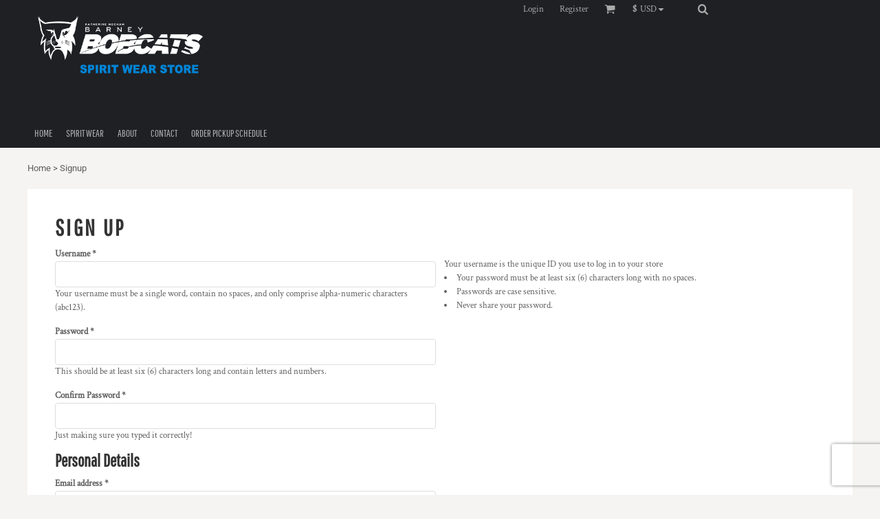

--- FILE ---
content_type: text/html; charset=utf-8
request_url: https://kmbe.big3creative.com/user/signup
body_size: 33612
content:
<!DOCTYPE html>
<html class="wf-loading">
  <head>
    
<link rel="preload" href="/pprs/images/icons/fonts/decofonts.woff?97c7b98a3dfdb75dd6f9aa1cce1c6946" as="font" type="font/woff" crossorigin="anonymous">
<style>
  body {
  	visibility: hidden;
  }
  body.dn-behaviours-bound-critical {
    visibility: visible;
  }
  .dn-alt .dn-late-loading {
    display:none;  
  }
  @font-face {
    font-family: "decofonts";
    src:url("/pprs/images/icons/fonts/decofonts.eot?97c7b98a3dfdb75dd6f9aa1cce1c6946#iefix") format("embedded-opentype"),
      url("/pprs/images/icons/fonts/decofonts.woff?97c7b98a3dfdb75dd6f9aa1cce1c6946") format("woff"),
      url("/pprs/images/icons/fonts/decofonts.ttf?97c7b98a3dfdb75dd6f9aa1cce1c6946") format("truetype");
    font-weight: 400;
    font-style: normal;
  }
</style>

  <style>
  @font-face { font-family: "Special Elite"; font-style: normal; font-weight: 400; src: url("https://fonts.gstatic.com/s/specialelite/v19/XLYgIZbkc4JPUL5CVArUVL0ntnAOSA.woff2") format("woff2"); unicode-range: U+0-FF, U+131, U+152-153, U+2BB-2BC, U+2C6, U+2DA, U+2DC, U+304, U+308, U+329, U+2000-206F, U+20AC, U+2122, U+2191, U+2193, U+2212, U+2215, U+FEFF, U+FFFD; } @font-face { font-family: Roboto; font-style: normal; font-weight: 400; font-stretch: 100%; src: url("https://fonts.gstatic.com/s/roboto/v48/KFOMCnqEu92Fr1ME7kSn66aGLdTylUAMQXC89YmC2DPNWubEbVmUiAo.woff2") format("woff2"); unicode-range: U+0-FF, U+131, U+152-153, U+2BB-2BC, U+2C6, U+2DA, U+2DC, U+304, U+308, U+329, U+2000-206F, U+20AC, U+2122, U+2191, U+2193, U+2212, U+2215, U+FEFF, U+FFFD; } @font-face { font-family: "Pathway Gothic One"; font-style: normal; font-weight: 400; src: url("https://fonts.gstatic.com/s/pathwaygothicone/v15/MwQrbgD32-KAvjkYGNUUxAtW7pEBwx-tS1Zf.woff2") format("woff2"); unicode-range: U+0-FF, U+131, U+152-153, U+2BB-2BC, U+2C6, U+2DA, U+2DC, U+304, U+308, U+329, U+2000-206F, U+20AC, U+2122, U+2191, U+2193, U+2212, U+2215, U+FEFF, U+FFFD; } @font-face { font-family: Montserrat; font-style: normal; font-weight: 400; src: url("https://fonts.gstatic.com/s/montserrat/v30/JTUHjIg1_i6t8kCHKm4532VJOt5-QNFgpCtr6Hw5aXo.woff2") format("woff2"); unicode-range: U+0-FF, U+131, U+152-153, U+2BB-2BC, U+2C6, U+2DA, U+2DC, U+304, U+308, U+329, U+2000-206F, U+20AC, U+2122, U+2191, U+2193, U+2212, U+2215, U+FEFF, U+FFFD; } @font-face { font-family: "Crimson Text"; font-style: normal; font-weight: 400; src: url("https://fonts.gstatic.com/s/crimsontext/v19/wlp2gwHKFkZgtmSR3NB0oRJfbwhT.woff2") format("woff2"); unicode-range: U+0-FF, U+131, U+152-153, U+2BB-2BC, U+2C6, U+2DA, U+2DC, U+304, U+308, U+329, U+2000-206F, U+20AC, U+2122, U+2191, U+2193, U+2212, U+2215, U+FEFF, U+FFFD; } html, body, div, span, iframe, h1, h2, h3, p, a, img, b, ul, li, form, label, footer, header, nav, section{margin: 0px; padding: 0px; border: 0px; font: inherit; vertical-align: baseline; text-decoration: none;}  footer, header, nav, section{display: block;} body{line-height: 1;}  ul{list-style: none;} *{margin: 0px;} h1, h2, h3, span, label, a, input, p{letter-spacing: normal; word-spacing: normal;} html{box-sizing: border-box;} *, ::before{box-sizing: inherit;} @media only screen and (min-width: 0px) {.dn-mobile-span12{width: 100%; display: inline-block; vertical-align: top; letter-spacing: normal; word-spacing: normal;}} @media only screen and (min-width: 768px) {.dn-small-span3{width: 25%; display: inline-block; vertical-align: top; letter-spacing: normal; word-spacing: normal;} .dn-small-span4{width: 33.3333%; display: inline-block; vertical-align: top; letter-spacing: normal; word-spacing: normal;} .dn-small-span6{width: 50%; display: inline-block; vertical-align: top; letter-spacing: normal; word-spacing: normal;} .dn-small-span12{width: 100%; display: inline-block; vertical-align: top; letter-spacing: normal; word-spacing: normal;}} @media only screen and (min-width: 992px) {.dn-medium-span3{width: 25%; display: inline-block; vertical-align: top; letter-spacing: normal; word-spacing: normal;} .dn-medium-span4{width: 33.3333%; display: inline-block; vertical-align: top; letter-spacing: normal; word-spacing: normal;} .dn-medium-span6{width: 50%; display: inline-block; vertical-align: top; letter-spacing: normal; word-spacing: normal;} .dn-medium-span12{width: 100%; display: inline-block; vertical-align: top; letter-spacing: normal; word-spacing: normal;}} @media only screen and (min-width: 1210px) {.dn-large-span3{width: 25%; display: inline-block; vertical-align: top; letter-spacing: normal; word-spacing: normal;} .dn-large-span4{width: 33.3333%; display: inline-block; vertical-align: top; letter-spacing: normal; word-spacing: normal;} .dn-large-span6{width: 50%; display: inline-block; vertical-align: top; letter-spacing: normal; word-spacing: normal;} .dn-large-span12{width: 100%; display: inline-block; vertical-align: top; letter-spacing: normal; word-spacing: normal;}} .dn-page-columns-container, p, body{color: rgb(94, 94, 94); font-family: "Crimson Text", helvetica, sans-serif; font-size: 13px; font-style: normal; font-variant: normal; font-weight: 400; line-height: 1.6em; font-stretch: normal; text-decoration: none; text-transform: none; letter-spacing: normal; word-spacing: normal;} a{color: rgb(134, 126, 76); font-family: "Crimson Text", helvetica, sans-serif; font-size: 13px; font-style: normal; font-variant: normal; font-weight: 400; line-height: 1.6em; font-stretch: normal; text-decoration: none; text-transform: none; letter-spacing: normal; word-spacing: normal; transition: ease-in-out;} h2.dn-styled, .dn-widget-heading h2{color: rgb(51, 51, 51); font-family: "Pathway Gothic One", Helvetica, Arial, sans-serif; font-style: normal; font-variant: normal; font-weight: 700; font-stretch: normal; text-decoration: none; text-transform: uppercase; letter-spacing: 0.1em; word-spacing: normal; text-align: inherit;} h2.dn-sized, .dn-widget-heading h2{font-size: 33px; line-height: 1em;} h3.dn-styled{color: rgb(51, 51, 51); font-family: "Pathway Gothic One", Helvetica, Arial, sans-serif; font-style: normal; font-variant: normal; font-weight: 700; font-stretch: normal; text-decoration: none; text-transform: none; letter-spacing: normal; word-spacing: normal; text-align: inherit;} h3.dn-sized{font-size: 25px; line-height: 1em;} header.dn-lh-2rllaran .dn-large-header .dn-logo-container h1, .dn-logo-container .dn-logo-list li a{color: rgb(170, 170, 170); font-family: "Crimson Text"; font-size: 40px; font-style: normal; font-variant: normal; font-weight: 400; line-height: 1em; font-stretch: normal; text-decoration: none; text-transform: none; letter-spacing: normal; word-spacing: normal;} .dn-nav-dropdown-container > nav.dn-nav-dropdown .dn-nav-item .dn-currency-selector, .dn-nav-dropdown-container > nav.dn-nav-dropdown .dn-nav-item a, .dn-nav-dropdown-container > nav.dn-nav-dropdown .dn-nav-item, body.dn-inline-header nav.dn-nav-main span, body.dn-inline-header nav.dn-nav-main a span, body.dn-inline-header nav.dn-nav-main a, body.dn-inline-header nav.dn-nav-main{color: rgb(170, 170, 170); font-family: "Pathway Gothic One"; font-size: 15px; font-style: normal; font-variant: normal; font-weight: 400; line-height: 1em; font-stretch: normal; text-decoration: none; text-transform: uppercase; letter-spacing: normal; word-spacing: normal; transition: ease-in-out;}  body.dn-inline-header header nav.dn-other-nav > div, body.dn-inline-header header nav.dn-other-nav > div a, body.dn-inline-header header .dn-other-nav a, body.dn-inline-header header .dn-other-nav > div{color: rgb(170, 170, 170); font-family: "Crimson Text", sans-serif; font-size: 13px; font-style: normal; font-variant: normal; font-weight: 400; line-height: 1em; font-stretch: normal; text-decoration: none; text-transform: none; letter-spacing: normal; word-spacing: normal;}  .dn-small-header div a, .dn-small-header div{color: rgb(170, 170, 170); font-family: "Crimson Text", sans-serif; font-style: normal; font-variant: normal; font-weight: 400; font-stretch: normal; text-decoration: none; text-transform: none; letter-spacing: normal; word-spacing: normal;} .dn-breadcrumb-section .dn-breadcrumbs .dn-breadcrumb a, .dn-breadcrumb-section .dn-breadcrumbs{color: rgb(94, 94, 94); font-family: Roboto, helvetica, sans-serif; font-size: 13px; font-style: normal; font-variant: normal; font-weight: 400; line-height: 1.6em; font-stretch: normal; text-decoration: none; text-transform: none; letter-spacing: normal; word-spacing: normal;} body{background-color: rgb(245, 244, 242); width: 100%; overflow-x: hidden;} h1, h2, h3{margin-top: 0px; margin-bottom: 10px;}  p{margin-bottom: 10px;} .dn-btn{max-width: 100%; text-align: center; cursor: pointer; display: inline-block; padding-left: 5px; padding-right: 5px; position: relative; white-space: nowrap; overflow: hidden; height: 40px; line-height: normal;} .dn-btn .dn-btn-icon{line-height: normal; display: inline-block; vertical-align: middle;} .dn-btn .dn-btn-icon::before{speak: none; line-height: normal; letter-spacing: normal; word-spacing: normal; vertical-align: middle; -webkit-font-smoothing: antialiased; font-style: normal !important; font-weight: normal !important; font-variant: normal !important; text-transform: none !important;} .dn-btn .dn-btn-label{display: inline-block; vertical-align: middle; max-width: 104%; overflow: hidden; line-height: normal; text-overflow: ellipsis; white-space: nowrap;} .dn-btn .dn-btn-label span{overflow: hidden; text-overflow: ellipsis; letter-spacing: normal; word-spacing: normal;} .dn-btn .dn-btn-valign{width: 0px; height: 100%; vertical-align: middle; display: inline-block;} .dn-btn.dn-btn-std.dn-styled{background-color: rgba(119, 119, 119, 0); border: 1px solid rgb(164, 155, 98); border-radius: 3px; color: rgb(164, 155, 98); font-family: "Crimson Text"; font-style: normal; font-variant: normal; font-weight: 400; font-stretch: normal; text-transform: uppercase; text-align: center; transition: 5ms ease-in-out; box-shadow: none;} .dn-btn.dn-btn-std.dn-styled .dn-btn-label > span{text-decoration: none; letter-spacing: normal; word-spacing: normal; color: rgb(164, 155, 98); white-space: nowrap;} .dn-btn.dn-btn-std.dn-styled .dn-btn-icon{display: none;} .dn-btn.dn-btn-std.dn-styled .dn-btn-label{margin-left: 0px; padding-left: 0px;} .dn-btn.dn-btn-std.dn-styled .dn-btn-label span{margin-left: 0px;} .dn-btn.dn-btn-std.dn-styled:not(.dn-overridden-hover-off){} .dn-btn.dn-btn-std.dn-sized{font-size: 14px; line-height: 4.04em; height: auto;} .dn-btn.dn-btn-cart.dn-styled{background-color: rgb(164, 155, 98); border: 1px solid rgb(164, 155, 98); border-radius: 3px; color: rgb(245, 244, 242); font-family: "Crimson Text"; font-style: normal; font-variant: normal; font-weight: 400; font-stretch: normal; text-transform: none; text-align: center; transition: ease-in-out; box-shadow: none;} .dn-btn.dn-btn-cart.dn-styled .dn-btn-label > span{text-decoration: none; letter-spacing: normal; word-spacing: normal; color: rgb(245, 244, 242); white-space: nowrap;} .dn-btn.dn-btn-cart.dn-styled .dn-btn-icon{width: 1.3em; display: inline-block;} .dn-btn.dn-btn-cart.dn-styled .dn-btn-icon::before{font-family: decofonts; font-size: 1.3em; content: "3"; color: rgb(245, 244, 242);} .dn-btn.dn-btn-cart.dn-styled .dn-btn-label{margin-left: -1.3em; padding-left: 1.3em;} .dn-btn.dn-btn-cart.dn-styled .dn-btn-label span{margin-left: 0.3em;} .dn-btn.dn-btn-cart.dn-sized{font-size: 14px; line-height: 4.02em; height: auto;}  div.dn-content > div > .dn-page-section.dn-limit-background-width > div.dn-background-container div.dn-background-image-container, footer > .dn-page-section.dn-limit-background-width > div.dn-background-container div.dn-background-image-container, div.dn-content > div > .dn-page-section.dn-limit-content-width > div > div.dn-page-section-content, footer > .dn-page-section.dn-limit-content-width > div > div.dn-page-section-content{margin-left: auto; margin-right: auto; max-width: 1200px;} .dn-page-section-margin{position: relative; z-index: 1;} @media only screen and (min-width: 0px) {.dn-page-margin-medium .dn-page-section.dn-use-page-margin > .dn-page-section-margin{margin-left: 3px; margin-right: 3px;}} @media only screen and (min-width: 768px) {.dn-page-margin-medium .dn-page-section.dn-use-page-margin > .dn-page-section-margin{margin-left: 6px; margin-right: 6px;}} @media only screen and (min-width: 992px) {.dn-page-margin-medium .dn-page-section.dn-use-page-margin > .dn-page-section-margin{margin-left: 6px; margin-right: 6px;}} @media only screen and (min-width: 1210px) {.dn-page-margin-medium .dn-page-section.dn-use-page-margin > .dn-page-section-margin{margin-left: 12px; margin-right: 12px;}} #log{position: fixed; top: 40px; left: 40px; color: rgb(51, 51, 51); background-color: white; z-index: 99999;} input.dn-styled{box-shadow: none; background: rgb(255, 255, 255); border: 1px solid rgb(223, 221, 221); border-radius: 4px; color: rgb(113, 113, 113); font-family: "Crimson Text"; font-style: normal; font-variant: normal; font-weight: 400; font-stretch: normal; text-decoration: none; text-transform: none; letter-spacing: normal; position: relative; transition: ease-in-out; padding: 10px; max-width: 100%;} input.dn-styled:not(.dn-overridden-focus-off){} input.dn-sized{font-size: 13px; line-height: 1.25em;} input.dn-sized{min-height: 1.75em; height: auto;} .dn-inline-popup{display: none; position: absolute; max-height: 100%; top: 0px; overflow: auto; background-color: rgb(255, 255, 255);} ul.dn-form{letter-spacing: -0.31em;} ul.dn-form label a{text-decoration: underline;} ul.dn-form > li{margin-bottom: 1em;} ul.dn-form > li > label{display: inline-block; width: 120px; vertical-align: top; text-align: right; padding-top: 10px;} ul.dn-form > li > div{vertical-align: top; display: inline-block; width: 100%; margin-left: -120px; padding-left: 125px;} ul.dn-form > li > div input[type="text"], ul.dn-form > li > div input[type="password"], ul.dn-form > li > div textarea{width: 100%;} ul.dn-form > li > div.dn-btn{margin-left: 0px; padding-left: 0px;} ul.dn-form > li.dn-required .dn-form-field-label::after{content: " *";} .dn-form.dn-label-over-field li label{width: 100%; font-weight: bold; text-align: left; padding-top: 2px;} .dn-form.dn-label-over-field li > div{vertical-align: top; display: inline-block; width: 100%; margin-left: 0px; padding-left: 0px;} .grecaptcha-badge{z-index: 498;} .dn-dynamic-alert{visibility: hidden; text-align: center; font-size: 1.2em; opacity: 0; width: 80%; margin-left: auto; margin-right: auto; transition: visibility 0.5s, color 0.5s, background-color 0.5s, border-color 0.5s, opacity 0.5s linear; overflow: hidden;} .dn-background-container{position: absolute; left: 0px; top: 0px; height: 100%; width: 100%; z-index: 0;} .dn-background-image-container{height: 100%; width: 100%; overflow: hidden;} .dn-breadcrumb-section{position: relative; z-index: 3;} .dn-breadcrumb-section .dn-breadcrumbs .dn-breadcrumb{display: inline-block;} .dn-breadcrumb-section .dn-breadcrumbs .dn-breadcrumb-divider{display: inline-block;} .dn-image-transform{position: relative;} .dn-logo-container a{text-decoration: none;} .dn-logo-container .dn-logo-list li{text-align: center;} .dn-logo-container .dn-logo-list li.dn-logo-payment img{width: 50px;} .dn-logo-container .dn-logo-list li img{vertical-align: middle;} .dn-logo-container .dn-logo-list.dn-list-horizontal li{display: inline-block;} .dn-shopping-cart-container .dn-thumbnail-100 .dn-line-item-thumbnail{width: 100px;} .dn-shopping-cart-container .dn-line-item-thumbnail{vertical-align: top; padding: 5px; position: relative; text-align: center; max-width: 100%; margin-left: auto; margin-right: auto;} .dn-shopping-cart-container .dn-line-item-thumbnail img{max-width: 100%;} .dn-shopping-cart-container .dn-line-item-details{display: inline-block; vertical-align: top; padding: 5px; font-weight: bold; width: 100%;} .dn-shopping-cart-container .dn-line-item-details .dn-line-item-details-name{display: inline-block;} .dn-shopping-cart-container[data-breakpoint-inline="true"] .dn-shopping-cart-line-item.dn-with-thumbnail .dn-line-item-thumbnail{display: inline-block;} .dn-shopping-cart-container[data-breakpoint-inline="true"] .dn-shopping-cart-line-item.dn-with-thumbnail .dn-line-item-details-container{display: inline-block; width: 100%;} .dn-shopping-cart-container[data-breakpoint-inline="true"] .dn-thumbnail-100 .dn-line-item-details-container{margin-left: -100px; padding-left: 110px;} .dn-shopping-cart-actions{padding: 5px; text-align: center;} .dn-widget-signup li.dn-form-captcha-v3{display: none;} .dn-social-links-container.dn-display-as-icons li a span{display: none;} .dn-social-links-container.dn-display-as-icons li{font-size: 18px;} .dn-social-links-container.dn-display-as-icons li.dn-social-link-facebook a::before{speak: none; line-height: 1; -webkit-font-smoothing: antialiased; content: "V"; display: inline-block; letter-spacing: normal; word-spacing: normal; font-family: decofonts !important; font-style: normal !important; font-weight: normal !important; font-variant: normal !important; text-transform: none !important;} .dn-social-links-container.dn-display-as-icons li.dn-social-link-twitter a::before{speak: none; line-height: 1; -webkit-font-smoothing: antialiased; content: "Y"; display: inline-block; letter-spacing: normal; word-spacing: normal; font-family: decofonts !important; font-style: normal !important; font-weight: normal !important; font-variant: normal !important; text-transform: none !important;} .dn-social-links-container.dn-display-as-icons li.dn-social-link-pinterest a::before{speak: none; line-height: 1; -webkit-font-smoothing: antialiased; content: "X"; display: inline-block; letter-spacing: normal; word-spacing: normal; font-family: decofonts !important; font-style: normal !important; font-weight: normal !important; font-variant: normal !important; text-transform: none !important;} .dn-social-links-container.dn-list-horizontal li{display: inline-block;} .dn-widget.dn-widget-text ul{list-style-type: disc; list-style-position: inside;} .dn-widget.dn-widget-text p:last-child{margin-bottom: 0px;} .dn-widget.dn-widget-text span{line-height: initial;} .dn-nav-dropdown-background-container{opacity: 0; background-color: white; position: fixed; inset: 0px; z-index: 100; visibility: hidden; transition: opacity 0.2s, visibility 0.2s;} header .dn-small-header .dn-menu-icon .dn-dropdown-anchor{max-width: 1px; text-decoration: underline; background-attachment: fixed; display: none;} .dn-nav-dropdown-container{position: fixed; max-width: 0px; transition: max-width 0.2s; right: 0px; top: 0px; bottom: 0px; overflow-y: auto; z-index: 101; background-color: rgb(30, 32, 36);} .dn-nav-dropdown-container > nav{border-left: 2px solid rgb(213, 202, 212); height: 100%; padding: 10px; min-width: 200px;} .dn-nav-dropdown-container > nav .dn-nav-close{position: relative; cursor: pointer; height: 37px; border-bottom: 1px solid rgb(76, 81, 92); margin-bottom: 10px;} .dn-nav-dropdown-container > nav .dn-nav-close span{display: none;} .dn-nav-dropdown-container > nav .dn-nav-close::after{speak: none; line-height: 1; -webkit-font-smoothing: antialiased; content: "m"; display: inline-block; letter-spacing: normal; word-spacing: normal; font-size: 25px; width: 25px; position: absolute; right: 10px; top: 5px; color: rgb(170, 170, 170); font-family: decofonts !important; font-style: normal !important; font-weight: normal !important; font-variant: normal !important; text-transform: none !important;} .dn-nav-dropdown-container > nav .dn-nav-item a, .dn-nav-dropdown-container > nav .dn-nav-item .dn-currency-selector{font-size: 1.2em; line-height: 1.5em;} .dn-nav-dropdown-container > nav .dn-nav-item.dn-nav-separator{margin-top: 10px; margin-bottom: 10px; padding: 0px; border-bottom: 1px solid rgb(76, 81, 92);} .dn-nav-dropdown-container > nav .dn-nav-item.dn-nav-separator hr{display: none;} .dn-nav-dropdown-container > nav.dn-nav-dropdown{color: rgb(170, 170, 170);} .dn-nav-dropdown-container > nav.dn-nav-dropdown div.dn-nav-item a, .dn-nav-dropdown-container > nav.dn-nav-dropdown div.dn-nav-item span{color: rgb(170, 170, 170);} header .dn-small-header{position: relative; line-height: 0px;} header .dn-small-header .dn-menu-icon{display: inline-block; vertical-align: text-bottom; height: 33px; cursor: pointer; position: absolute; right: 10px; top: 5px;} header .dn-small-header .dn-menu-icon::before{speak: none; line-height: 1; -webkit-font-smoothing: antialiased; content: "D"; display: inline-block; letter-spacing: normal; word-spacing: normal; font-size: 31px; font-family: decofonts !important; font-style: normal !important; font-weight: normal !important; font-variant: normal !important; text-transform: none !important;} header .dn-small-header .dn-small-logo-container{margin-left: 3px; display: inline-block; vertical-align: text-bottom; padding: 0px;} header .dn-small-header .dn-small-logo-container h1.dn-logo{font-size: 0px; line-height: 0px; margin-bottom: 0px;} header .dn-small-header .dn-nav-search, header .dn-small-header .dn-nav-phone{display: inline-block; position: absolute; top: 10px; right: 45px;} header .dn-small-header .dn-nav-phone{right: 72px;} header .dn-small-header .dn-phone-icon{vertical-align: middle; line-height: 0em; cursor: pointer;} header .dn-small-header .dn-phone-icon::before{speak: none; line-height: 1; -webkit-font-smoothing: antialiased; content: ";"; display: inline-block; letter-spacing: normal; word-spacing: normal; font-size: 23px; font-family: decofonts !important; font-style: normal !important; font-weight: normal !important; font-variant: normal !important; text-transform: none !important;} header .dn-small-header .dn-search-icon::before{font-size: 20px;} @media only screen and (min-width: 768px) {header .dn-small-header{display: none;}} @media only screen and (max-width: 767px) {header .dn-large-header{display: none;}} body.dn-inline-header header .dn-small-header{background-color: rgb(30, 32, 36);} .dn-search-icon{vertical-align: middle; cursor: pointer;} .dn-search-icon::before{speak: none; line-height: 1; -webkit-font-smoothing: antialiased; content: "o"; display: inline-block; letter-spacing: normal; word-spacing: normal; font-family: decofonts !important; font-style: normal !important; font-weight: normal !important; font-variant: normal !important; text-transform: none !important;} body.dn-inline-header .dn-large-header-container .dn-search-icon{font-size: 16px; line-height: 0em;} .dn-inline-popup.dn-search-page-top{position: fixed; width: 100%; height: 60px; top: 0px; left: 0px; background-color: rgb(245, 244, 242); padding: 10px; overflow: hidden; box-shadow: rgb(156, 146, 127) 0px 0px 6px 1px;} .dn-inline-popup.dn-search-page-top .dn-search-field-container{width: 100%; margin-right: -140px; padding-right: 140px; display: inline-block; vertical-align: middle;} .dn-inline-popup.dn-search-page-top .dn-search-field-container .dn-search-field{width: 100%; height: 40px; display: inline-block; vertical-align: middle; font-size: 20px; padding-left: 10px; padding-right: 10px;} .dn-inline-popup.dn-search-page-top .dn-btn{display: inline-block; width: 100px; height: 40px; vertical-align: middle;} .dn-inline-popup.dn-search-page-top .dn-close{display: inline-block; width: 40px; height: 40px; vertical-align: middle; text-align: right; font-size: 20px; margin-top: 0px; padding-top: 9px; cursor: pointer;} .dn-inline-popup.dn-search-page-top .dn-close::before{speak: none; line-height: 1; -webkit-font-smoothing: antialiased; content: "m"; display: inline-block; letter-spacing: normal; word-spacing: normal; font-family: decofonts !important; font-style: normal !important; font-weight: normal !important; font-variant: normal !important; text-transform: none !important;} header.dn-lh-2rllaran{position: relative;} header.dn-lh-2rllaran .dn-large-header{padding: 0px 5px; display: none; line-height: 0px;} @media only screen and (min-width: 768px) {header.dn-lh-2rllaran .dn-large-header{display: block;}} header.dn-lh-2rllaran .dn-large-header .dn-logo-container{width: 400px; display: inline-block; line-height: initial; position: relative; text-align: left; padding: 5px 0px 30px; z-index: 0; overflow: hidden;} header.dn-lh-2rllaran .dn-large-header .dn-logo-container .dn-logo{font-size: 0px; line-height: 0px;} header.dn-lh-2rllaran .dn-large-header .dn-other{display: inline-block; width: 100%; margin-left: -600px; padding-left: 600px; z-index: 1; vertical-align: top; text-align: right;} header.dn-lh-2rllaran .dn-large-header .dn-other .dn-other-nav-container{display: inline-block; vertical-align: top;} header.dn-lh-2rllaran .dn-nav-main-container{display: none;} @media only screen and (min-width: 768px) {header.dn-lh-2rllaran .dn-nav-main-container{clear: both; display: block;}} body.dn-inline-header header.dn-lh-2rllaran nav.dn-nav-main{background-color: rgb(30, 32, 36);} body.dn-inline-header header.dn-lh-2rllaran .dn-large-header{background-color: rgb(30, 32, 36);} body.dn-inline-header header.dn-lh-2rllaran .dn-large-header .dn-logo-container{color: rgb(170, 170, 170);} nav.dn-other-nav{text-align: right; line-height: 0px;} nav.dn-other-nav > div{display: inline-block; margin-left: 10px; padding: 5px; vertical-align: middle;} nav.dn-other-nav > div:first-of-type{margin-left: 0px;}  .dn-shopping-cart-icon-dropdown-container{vertical-align: middle; margin-right: 5px; cursor: pointer; position: relative;}  .dn-shopping-cart-icon-dropdown-container::before{speak: none; line-height: 1; -webkit-font-smoothing: antialiased; content: "l"; display: inline-block; letter-spacing: normal; word-spacing: normal; font-family: decofonts !important; font-style: normal !important; font-weight: normal !important; font-variant: normal !important; text-transform: none !important;}  .dn-shopping-cart-icon-dropdown-container span{position: absolute; right: -3px; bottom: 0.5em; display: inline-block; padding: 1px; font-size: 0.5em; line-height: 0.9em; background-color: rgb(245, 244, 242); color: rgb(94, 94, 94); border: 1px solid rgb(94, 94, 94); border-radius: 50%; text-align: center; min-width: 13px;}  .dn-shopping-cart-icon-dropdown-container span[data-cart-items="0"]{display: none;} body.dn-inline-header .dn-large-header-container .dn-shopping-cart-icon-dropdown-container{font-size: 16px; line-height: 0em;} .dn-shopping-cart-icon-dropdown-popup{margin-top: 10px; border: 1px solid rgb(94, 94, 94); background-color: rgb(245, 244, 242); border-radius: 2px; padding: 5px;}  .dn-shopping-cart-icon-dropdown-container{vertical-align: middle; margin-right: 5px; cursor: pointer; position: relative;}  .dn-shopping-cart-icon-dropdown-container::before{speak: none; line-height: 1; -webkit-font-smoothing: antialiased; content: "l"; display: inline-block; letter-spacing: normal; word-spacing: normal; font-family: decofonts !important; font-style: normal !important; font-weight: normal !important; font-variant: normal !important; text-transform: none !important;}  .dn-shopping-cart-icon-dropdown-container span{position: absolute; right: -3px; bottom: 0.5em; display: inline-block; padding: 1px; font-size: 0.5em; line-height: 0.9em; background-color: rgb(245, 244, 242); color: rgb(94, 94, 94); border: 1px solid rgb(94, 94, 94); border-radius: 50%; text-align: center; min-width: 13px;}  .dn-shopping-cart-icon-dropdown-container span[data-cart-items="0"]{display: none;}  .dn-shopping-cart-icon-dropdown-container{vertical-align: middle; margin-right: 5px; cursor: pointer; position: relative;}  .dn-shopping-cart-icon-dropdown-container::before{speak: none; line-height: 1; -webkit-font-smoothing: antialiased; content: "l"; display: inline-block; letter-spacing: normal; word-spacing: normal; font-family: decofonts !important; font-style: normal !important; font-weight: normal !important; font-variant: normal !important; text-transform: none !important;}  .dn-shopping-cart-icon-dropdown-container span{position: absolute; right: -3px; bottom: 0.5em; display: inline-block; padding: 1px; font-size: 0.5em; line-height: 0.9em; background-color: rgb(245, 244, 242); color: rgb(94, 94, 94); border: 1px solid rgb(94, 94, 94); border-radius: 50%; text-align: center; min-width: 13px;}  .dn-shopping-cart-icon-dropdown-container span[data-cart-items="0"]{display: none;}  .dn-shopping-cart-icon-dropdown-container{vertical-align: middle; margin-right: 5px; cursor: pointer; position: relative;}  .dn-shopping-cart-icon-dropdown-container::before{speak: none; line-height: 1; -webkit-font-smoothing: antialiased; content: "l"; display: inline-block; letter-spacing: normal; word-spacing: normal; font-family: decofonts !important; font-style: normal !important; font-weight: normal !important; font-variant: normal !important; text-transform: none !important;}  .dn-shopping-cart-icon-dropdown-container span{position: absolute; right: -3px; bottom: 0.5em; display: inline-block; padding: 1px; font-size: 0.5em; line-height: 0.9em; background-color: rgb(245, 244, 242); color: rgb(94, 94, 94); border: 1px solid rgb(94, 94, 94); border-radius: 50%; text-align: center; min-width: 13px;}  .dn-shopping-cart-icon-dropdown-container span[data-cart-items="0"]{display: none;} body{transition: margin-left 0.4s;} .dn-search-icon{vertical-align: middle; cursor: pointer;} .dn-search-icon::before{speak: none; line-height: 1; -webkit-font-smoothing: antialiased; content: "o"; display: inline-block; letter-spacing: normal; word-spacing: normal; font-family: decofonts !important; font-style: normal !important; font-weight: normal !important; font-variant: normal !important; text-transform: none !important;} body.dn-inline-header .dn-large-header-container .dn-search-icon{font-size: 16px; line-height: 0em;} .dn-search-icon{vertical-align: middle; cursor: pointer;} .dn-search-icon::before{speak: none; line-height: 1; -webkit-font-smoothing: antialiased; content: "o"; display: inline-block; letter-spacing: normal; word-spacing: normal; font-family: decofonts !important; font-style: normal !important; font-weight: normal !important; font-variant: normal !important; text-transform: none !important;} body.dn-inline-header .dn-large-header-container .dn-search-icon{font-size: 16px; line-height: 0em;} .dn-search-field{margin-bottom: 0px; border-width: 0px; border-style: initial; border-color: initial; color: rgb(113, 113, 113); width: 90%; text-indent: 5px; padding: 5px 0px !important;} .dn-search-icon{vertical-align: middle; cursor: pointer;} .dn-search-icon::before{speak: none; line-height: 1; -webkit-font-smoothing: antialiased; content: "o"; display: inline-block; letter-spacing: normal; word-spacing: normal; font-family: decofonts !important; font-style: normal !important; font-weight: normal !important; font-variant: normal !important; text-transform: none !important;} body.dn-inline-header .dn-large-header-container .dn-search-icon{font-size: 16px; line-height: 0em;} .dn-inline-popup.dn-search-page-top{position: fixed; width: 100%; height: 60px; top: 0px; left: 0px; background-color: rgb(245, 244, 242); padding: 10px; overflow: hidden; box-shadow: rgb(156, 146, 127) 0px 0px 6px 1px;} .dn-inline-popup.dn-search-page-top .dn-search-field-container{width: 100%; margin-right: -140px; padding-right: 140px; display: inline-block; vertical-align: middle;} .dn-inline-popup.dn-search-page-top .dn-search-field-container .dn-search-field{width: 100%; height: 40px; display: inline-block; vertical-align: middle; font-size: 20px; padding-left: 10px; padding-right: 10px;} .dn-inline-popup.dn-search-page-top .dn-btn{display: inline-block; width: 100px; height: 40px; vertical-align: middle;} .dn-inline-popup.dn-search-page-top .dn-close{display: inline-block; width: 40px; height: 40px; vertical-align: middle; text-align: right; font-size: 20px; margin-top: 0px; padding-top: 9px; cursor: pointer;} .dn-inline-popup.dn-search-page-top .dn-close::before{speak: none; line-height: 1; -webkit-font-smoothing: antialiased; content: "m"; display: inline-block; letter-spacing: normal; word-spacing: normal; font-family: decofonts !important; font-style: normal !important; font-weight: normal !important; font-variant: normal !important; text-transform: none !important;} nav.dn-nav-main{margin-bottom: 0px; list-style: none; text-align: left;} nav.dn-nav-main .dn-nav-item{display: inline-block; position: relative; line-height: 45px; padding: 0px 10px;} nav.dn-nav-main .dn-nav-item span{vertical-align: middle;} .dn-nav-main > div{visibility: hidden;} body.dn-behaviours-bound-critical .dn-nav-main > div{visibility: visible;} nav.dn-nav-main .dn-nav-item-more > span{vertical-align: baseline;} nav.dn-nav-main .dn-nav-item-more > span::after{speak: none; line-height: 1; -webkit-font-smoothing: antialiased; content: "f"; display: inline-block; letter-spacing: normal; word-spacing: normal; vertical-align: middle; margin-left: 2px; width: 16px; font-family: decofonts !important; font-style: normal !important; font-weight: normal !important; font-variant: normal !important; text-transform: none !important;} @media only screen and (min-width: 768px) {.dn-nav-dropdown-background-container{display: none;} nav.dn-nav-main .dn-nav-item .dn-dropdown-anchor{display: block; text-align: right; vertical-align: top; height: 0px; max-height: 1px;} nav.dn-nav-main .dn-nav-item:first-of-type .dn-dropdown-anchor{text-align: left;} .dn-nav-dropdown-container{display: block; position: absolute; max-width: none; right: auto; top: 0px; bottom: auto; max-height: 0px; min-width: 200px; transition: max-height 0.2s; overflow: hidden;} .dn-nav-dropdown-container > nav.dn-nav-dropdown{background-color: rgb(30, 32, 36); padding: 10px 0px; border: 2px solid rgb(213, 202, 212); height: auto;} .dn-nav-dropdown-container > nav.dn-nav-dropdown .dn-nav-item{padding: 0px; color: rgb(170, 170, 170);} .dn-nav-dropdown-container > nav.dn-nav-dropdown .dn-nav-item.dn-nav-close{display: none;} .dn-nav-dropdown-container > nav.dn-nav-dropdown .dn-nav-item a{color: rgb(170, 170, 170); font-size: 1em; line-height: 1em;} .dn-nav-dropdown-container nav.dn-nav-with-submenus .dn-nav-item{padding-left: 20px;}} .dn-nav-dropdown{color: rgb(170, 170, 170);} .dn-nav-dropdown a, .dn-nav-dropdown span{color: rgb(170, 170, 170);} .dn-currency-selector{cursor: pointer; position: relative; min-width: 50px; display: inline-block; vertical-align: middle; padding-right: 1.5em;} .dn-currency-selector > span{display: inline-block; vertical-align: middle;} .dn-currency-selector #dn_currency_glyph{font-weight: bold; padding-right: 2px;} .dn-currency-selector #dn_currency_code::after{speak: none; -webkit-font-smoothing: antialiased; content: "f"; display: inline-block; letter-spacing: normal; word-spacing: normal; vertical-align: middle; position: absolute; line-height: inherit; font-family: decofonts !important; font-style: normal !important; font-weight: normal !important; font-variant: normal !important; text-transform: none !important;} .dn-currency-selector .dn-dropdown-anchor{display: block; text-align: right; vertical-align: top; height: 0px; max-height: 1px; position: absolute; right: 15px; bottom: -10px;} .dn-currency-dropdown-container{display: none; position: fixed; max-width: none; width: 100%; height: 100%; z-index: 200; background-color: rgb(30, 32, 36); overflow: hidden;} .dn-currency-dropdown-container .dn-currency-dropdown-header{height: 30px; color: black; text-align: center; font-size: 20px; line-height: 30px;} .dn-currency-dropdown-container .dn-currency-dropdown{height: 100%; margin-top: -30px; padding-top: 30px; margin-bottom: -40px; padding-bottom: 40px; position: relative; background-color: transparent;} .dn-currency-dropdown-container .dn-currency-dropdown .dn-currency-dropdown-scroll{height: 100%; max-height: 100%; overflow: hidden scroll;} .dn-currency-dropdown-container .dn-currency-dropdown .dn-currency-dropdown-scroll .dn-currency-node{padding: 1px 10px; white-space: nowrap; text-overflow: ellipsis; overflow: hidden; cursor: pointer; color: rgb(170, 170, 170);} .dn-currency-dropdown-container .dn-currency-dropdown .dn-currency-dropdown-scroll .dn-currency-node.dn-selected{background-color: rgb(76, 81, 92); color: rgb(170, 170, 170);} .dn-currency-dropdown-container .dn-popup-footer{height: 40px; color: black; text-align: right; padding-right: 20px;} @media only screen and (min-width: 768px) {.dn-currency-dropdown-container{background-color: rgb(30, 32, 36);} .dn-currency-dropdown-container .dn-currency-dropdown .dn-currency-dropdown-scroll .dn-currency-node{color: rgb(170, 170, 170);} .dn-currency-dropdown-container .dn-currency-dropdown .dn-currency-dropdown-scroll .dn-currency-node.dn-selected{background-color: rgb(170, 170, 170); color: rgb(30, 32, 36);} .dn-currency-dropdown-container.dn-inline-popup{position: absolute; display: block; right: auto; top: 0px; bottom: auto; max-height: 0px; width: 200px; height: auto; transition: max-height 0.2s;} .dn-currency-dropdown-container.dn-inline-popup .dn-currency-dropdown-header{display: none;} .dn-currency-dropdown-container.dn-inline-popup .dn-currency-dropdown{border: 1px solid rgb(170, 170, 170); margin-top: 0px; padding-top: 0px; margin-bottom: 0px; padding-bottom: 0px;} .dn-currency-dropdown-container.dn-inline-popup .dn-currency-dropdown .dn-currency-dropdown-scroll{max-height: 298px;} .dn-currency-dropdown-container.dn-inline-popup .dn-popup-footer{display: none;}} div.dn-content > div > .dn-page-section, footer > .dn-page-section{width: 100%;} .dn-page-section{position: relative;} .dn-page-section::before, .dn-page-section::after{content: " "; display: table;} .dn-page-section-content::before, .dn-page-section-content::after{content: " "; display: table;} .dn-page-section > div > .dn-page-section-content{z-index: 1; position: relative;} .dn-background-container{overflow: hidden;} .dn-background-container > div{width: 100%; height: 100%; position: absolute; left: 0px; top: 0px;} .dn-page-column{position: relative;} .dn-page-column .dn-page-column-content{height: 100%; position: relative; z-index: 2;} .dn-page-column .dn-page-column-content::before, .dn-page-column .dn-page-column-content::after{content: " "; display: table;} div.dn-widget{position: relative;} .dn-padding-container{position: relative; line-height: 0px; font-size: 0px;} .dn-page-columns-container{width: 100%;} @media only screen and (min-width: 0px) {.dn-mobile-align-center.dn-page-section{margin-left: auto; margin-right: auto;} .dn-page-section-margin-top-none{margin-top: 0px;} .dn-page-section-margin-bottom-none{margin-bottom: 0px;} .dn-widget-margin-top-none{margin-top: 0px;} .dn-widget-margin-bottom-none{margin-bottom: 0px;} .dn-page-section-spacing-default > div > .dn-page-section-content > .dn-padding-container{margin-left: -3px; margin-top: -3px;}  .dn-page-section-spacing-default > div > .dn-page-section-content > .dn-padding-container > .dn-page-columns-container > .dn-page-column{padding-left: 3px; padding-top: 3px;} .dn-widget-margin-top-default{margin-top: 3px;}} @media only screen and (min-width: 768px) {.dn-page-section-margin-top-none{margin-top: 0px;} .dn-page-section-margin-bottom-none{margin-bottom: 0px;} .dn-widget-margin-top-none{margin-top: 0px;} .dn-widget-margin-bottom-none{margin-bottom: 0px;} .dn-page-section-spacing-default > div > .dn-page-section-content > .dn-padding-container{margin-left: -6px; margin-top: -6px;}  .dn-page-section-spacing-default > div > .dn-page-section-content > .dn-padding-container > .dn-page-columns-container > .dn-page-column{padding-left: 6px; padding-top: 6px;} .dn-widget-margin-top-default{margin-top: 6px;}} @media only screen and (min-width: 992px) {.dn-page-section-margin-top-none{margin-top: 0px;} .dn-page-section-margin-bottom-none{margin-bottom: 0px;} .dn-widget-margin-top-none{margin-top: 0px;} .dn-widget-margin-bottom-none{margin-bottom: 0px;} .dn-page-section-spacing-default > div > .dn-page-section-content > .dn-padding-container{margin-left: -6px; margin-top: -6px;}  .dn-page-section-spacing-default > div > .dn-page-section-content > .dn-padding-container > .dn-page-columns-container > .dn-page-column{padding-left: 6px; padding-top: 6px;} .dn-widget-margin-top-default{margin-top: 6px;}} @media only screen and (min-width: 1210px) {.dn-page-section-margin-top-none{margin-top: 0px;} .dn-page-section-margin-bottom-none{margin-bottom: 0px;} .dn-widget-margin-top-none{margin-top: 0px;} .dn-widget-margin-bottom-none{margin-bottom: 0px;} .dn-page-section-spacing-default > div > .dn-page-section-content > .dn-padding-container{margin-left: -12px; margin-top: -12px;}  .dn-page-section-spacing-default > div > .dn-page-section-content > .dn-padding-container > .dn-page-columns-container > .dn-page-column{padding-left: 12px; padding-top: 12px;} .dn-widget-margin-top-default{margin-top: 12px;}} .dn-widgets{width: 100%;} .dn-widget{line-height: 0px; font-size: 0px;} .dn-widget-content-container{z-index: 3; position: relative; line-height: 1.6em; font-size: 13px; width: 100%; display: inline-block;} .dn-widget-content{z-index: 3; position: relative;} @media only screen and (min-width: 0px) {.dn-widget.dn-mobile-align-left{text-align: left;} .dn-widget.dn-mobile-align-left .dn-widget-content-container{display: inline-block;} .dn-widget.dn-mobile-align-center{text-align: center;} .dn-widget.dn-mobile-align-center .dn-widget-content-container{display: inline-block;}} @media only screen and (min-width: 768px) {.dn-widget.dn-small-align-left{text-align: left;} .dn-widget.dn-small-align-left .dn-widget-content-container{display: inline-block;} .dn-widget.dn-small-align-right{text-align: right;} .dn-widget.dn-small-align-right .dn-widget-content-container{display: inline-block;}}  .dn-page-columns-container{display: inline-flex; -webkit-box-orient: horizontal; flex-flow: wrap;} .dn-links-list{letter-spacing: -0.31em; font-size: 1em;} footer{text-align: center;} .dn-social-links-container.dn-display-as-icons li a{background-color: rgb(94, 94, 94); color: rgb(245, 244, 242); border-radius: 50%; height: 28px; width: 28px; margin: 2px; display: flex; -webkit-box-align: center; align-items: center; -webkit-box-pack: center; justify-content: center; font-size: 21.5px; transition: opacity 0.5s; text-decoration: none;} header .dn-large-header{max-width: 1200px; margin-left: auto; margin-right: auto;} @media only screen and (min-width: 768px) {header .dn-nav-main-container{max-width: 1200px; margin-left: auto; margin-right: auto;}} header.dn-lh-2rllaran .dn-large-header .dn-logo-container h1{padding-top: 5px; padding-left: 10px; margin-bottom: 10px;} .dn-nav-dropdown-container{box-shadow: rgba(0, 0, 0, 0.75) 2px 2px 5px -2px;} .dn-nav-dropdown-container > nav.dn-nav-dropdown{padding-top: 0px; padding-bottom: 0px;} .dn-nav-dropdown-container > nav.dn-nav-dropdown .dn-nav-item{border-bottom: 0px solid rgb(213, 202, 212);} .dn-nav-dropdown-container > nav.dn-nav-dropdown .dn-nav-item a{padding: 0px; width: 100%; display: inline-block;} .dn-nav-dropdown-container > nav.dn-nav-dropdown .dn-nav-item .dn-currency-selector{padding: 0px; width: 100%; display: inline-block;} @media only screen and (min-width: 768px) {.dn-nav-dropdown-container > nav.dn-nav-dropdown{border: 1px solid rgb(213, 202, 212);} .dn-nav-dropdown-container > nav.dn-nav-dropdown div.dn-nav-item{border-bottom: 1px solid rgb(213, 202, 212);} .dn-nav-dropdown-container > nav.dn-nav-dropdown div.dn-nav-item a{padding: 7px 10px; color: rgb(170, 170, 170);} .dn-nav-dropdown-container > nav.dn-nav-dropdown div.dn-nav-item span{color: rgb(170, 170, 170);}} .dn-nav-dropdown-container > nav.dn-nav-dropdown .dn-nav-item:last-child{border-bottom: 0px solid rgb(213, 202, 212);} body.dn-inline-header header{background-color: rgb(30, 32, 36);} div.dn-content{margin-top: 0px;} .dn-site:not(.dn-edit-mode):not([class*="dn-fullscreen"]) div.dn-content{overflow-y: hidden;} div.dn-breadcrumbs{margin: 10px 0px; padding: 10px 0px;} footer h2{color: white;} footer a{color: rgb(120, 120, 120);} footer .dn-social-links-container.dn-display-as-icons li a{background-color: rgb(120, 120, 120); color: rgb(245, 244, 242);} .dn-site:not(.dn-edit-mode):not([class*="dn-fullscreen"]) footer{overflow-y: hidden;} body.dn-behaviours-bound{visibility: visible;}
  </style>
  <style type="text/css">
  nav.dn-other-nav .dn-nav-valign {
    padding-left: 0px; 
    padding-right: 0px;
    margin: 0px;
    width: 0px;
  }
</style>


<style>
  @media only screen and (min-width: 0px) {
.dn-widget-f2d8a431-f509-40f1-adda-758bdcff92ec {
  margin-top:20px;
}
}
@media only screen and (min-width: 768px) {
.dn-widget-f2d8a431-f509-40f1-adda-758bdcff92ec {
  margin-top:60px;
}
}
@media only screen and (min-width: 992px) {
.dn-widget-f2d8a431-f509-40f1-adda-758bdcff92ec {
  margin-top:60px;
}
}
  .dn-page-section-6be7c59f-3108-4233-885c-a4c8cb34eb4a > .dn-background-container .dn-background-image-container {
  background-color:rgba(255, 255, 255, 1);
}
@media only screen and (min-width: 0px) {
.dn-page-section-6be7c59f-3108-4233-885c-a4c8cb34eb4a > div > .dn-page-section-content {
  padding-top: 40px;
  padding-left: 20px;
  padding-right: 20px;
  padding-bottom: 40px;
}
}
@media only screen and (min-width: 768px) {
.dn-page-section-6be7c59f-3108-4233-885c-a4c8cb34eb4a > div > .dn-page-section-content {
  padding-left: 40px;
  padding-right: 40px;
}
}
  #dn_col_740f544c-9e31-48f9-ad59-dcd9301bf7d1 > .dn-page-column-content {
  background-color:rgba(255, 255, 255, 1);
}
#dn_col_740f544c-9e31-48f9-ad59-dcd9301bf7d1 > .dn-page-column-content {
  border-top:0px solid #c8c8c8;
}
@media only screen and (min-width: 0px) {
#dn_col_740f544c-9e31-48f9-ad59-dcd9301bf7d1 > .dn-page-column-content {
  border-top-width:1px;
  border-bottom-width:0px;
  border-left-width:0px;
  border-right-width:0px;
  padding-top: 40px;
  padding-left: 0%;
  padding-right: 0%;
  padding-bottom: 40px;
}
}
  .dn-page-section-a91f4213-0a65-4f3c-aa6e-5d9ec52d9b3f > .dn-background-container .dn-background-image-container {
  background-color:rgba(30, 32, 36, 1);
}
@media only screen and (min-width: 0px) {
.dn-page-section-a91f4213-0a65-4f3c-aa6e-5d9ec52d9b3f > div > .dn-page-section-content {
  padding-top: 40px;
  padding-left: 10px;
  padding-right: 10px;
  padding-bottom: 40px;
}
}
@media only screen and (min-width: 768px) {
.dn-page-section-a91f4213-0a65-4f3c-aa6e-5d9ec52d9b3f > div > .dn-page-section-content {
  padding-left: 40px;
  padding-right: 0px;
}
}
  @media only screen and (min-width: 0px) {
.dn-widget-07e6f9d3-b5f4-4e93-8dcc-bd72c50ab2ce {
  margin-bottom:10px;
}
}
@media only screen and (min-width: 768px) {
.dn-widget-07e6f9d3-b5f4-4e93-8dcc-bd72c50ab2ce {
  margin-bottom:0px;
}
}
  @media only screen and (min-width: 0px) {
.dn-widget-8e07b792-5ff7-407c-82eb-a45e0ba39f39 {
  margin-bottom:10px;
}
}
@media only screen and (min-width: 768px) {
.dn-widget-8e07b792-5ff7-407c-82eb-a45e0ba39f39 {
  margin-bottom:0px;
}
}
  @media only screen and (min-width: 0px) {
.dn-widget-d0baf36a-3cfb-42ce-96d2-5d4cd04a0c73 {
  margin-bottom:10px;
}
}
@media only screen and (min-width: 768px) {
.dn-widget-d0baf36a-3cfb-42ce-96d2-5d4cd04a0c73 {
  margin-bottom:0px;
}
}
  .dn-widget-footer_link_list_3 > .dn-widget-content-container > .dn-widget-content a {
background-color: rgba(94, 94, 94, 0);
}
.dn-widget-footer_link_list_3 > .dn-widget-content-container > .dn-widget-content a {
color: rgba(113, 113, 113, 1);
}
  .dn-page-section-footer1 > .dn-background-container .dn-background-image-container {
  background-color:rgba(30, 32, 36, 1);
}
@media only screen and (min-width: 0px) {
.dn-page-section-footer1 > div > .dn-page-section-content {
  padding-top: 0px;
  padding-left: 10px;
  padding-right: 10px;
  padding-bottom: 40px;
}
}
@media only screen and (min-width: 768px) {
.dn-page-section-footer1 > div > .dn-page-section-content {
  padding-left: 40px;
  padding-right: 40px;
}
}
  @media only screen and (min-width: 0px) {
.dn-widget-485c52b9-d003-4e91-8cf9-73ce9f1badeb > .dn-widget-content-container {
  width:80%;
  max-width: 100%;
}
}
@media only screen and (min-width: 768px) {
.dn-widget-485c52b9-d003-4e91-8cf9-73ce9f1badeb > .dn-widget-content-container {
  width:auto;
  max-width: 100%;
}
}
  @media only screen and (min-width: 0px) {
.dn-widget-20e9cd1e-927e-424e-a6a7-3c08826e2f63 > .dn-widget-content-container {
  width:80%;
  max-width: 100%;
}
}
@media only screen and (min-width: 768px) {
.dn-widget-20e9cd1e-927e-424e-a6a7-3c08826e2f63 > .dn-widget-content-container {
  width:auto;
  max-width: 100%;
}
}
  @media only screen and (min-width: 0px) {
#dn_col_6def3482-8f8c-4de9-b8fb-df5af0755948 > .dn-page-column-content {
  padding-top: 0px;
  padding-left: 40px;
  padding-right: 40px;
  padding-bottom: 40px;
}
}
  .dn-page-section-5ed1bb8d-91a1-4531-8ea5-6da67ef17906 > .dn-background-container .dn-background-image-container {
  background-color:rgba(30, 32, 36, 1);
}
  @media only screen and (min-width: 0px) {
.dn-widget-f2d8a431-f509-40f1-adda-758bdcff92ec {
  margin-top:20px;
}
}
@media only screen and (min-width: 768px) {
.dn-widget-f2d8a431-f509-40f1-adda-758bdcff92ec {
  margin-top:60px;
}
}
@media only screen and (min-width: 992px) {
.dn-widget-f2d8a431-f509-40f1-adda-758bdcff92ec {
  margin-top:60px;
}
}
</style>


<script type="text/javascript">
  var dnSiteSystemVersion=3;
  var dnRenderMode = 'v3';
  var _dnDebug = false;
  var dnSiteThemeSystemVersion=1.0;
  pwUsingExtras=false;
  var pcSID = "3785355d203e94eb5c431028e18f3857";
  var pcSKey = "jysibuntujyspuslyhysulerunexuphucemustoketresa";
  var dnCSRFToken = "sBTOxL8PtRcHM8fKapXKk3M9KKDARIRL4L76XSWNXr0fBG0BQZKcybkzEJ8_yWEiQX0pW97kidaEjHq9JzoDkQ";
  function _eVoid() { 
    return; 
  }

  var onLoadFunctions = [];
  function runFuncOnLoad(func) {
    onLoadFunctions.push(func);
  }
  function dnOnLoad(func) {
    runFuncOnLoad(func);
  }

  var cDisc = null;
  var cDiscTax = 1.0;
  var cDiscPR = null;
  var cDiscP99 = null;
  var pwABD = true;

  // SetBaseCurrency
  var pwCurBId = 1;
  var pwCurBCur = ["United States Dollar","USD","$",1.0,false,[],2];

  // SetCurrency
  var pwCurId = 1;
  if(pwCurId == pwCurBId) {
    var pwCurCur = pwCurBCur;
    var pwCurModifier = 1;
  } else {
    var pwCurCur = ["United States Dollar","USD","$",1.0,false,[],2];
    var pwCurModifier = parseFloat(pwCurCur[3]) / parseFloat(pwCurBCur[3]);
  }
   
  //pwSetCurrencyFormat(0);
  var pwCurFormat = 0;
  var pwCurDecimalSep = ".";
  var pwCurThousandsSep = ",";
    function log(n,e){try{console.debug(n),e&&console.trace()}catch(n){}}function dnDebug(n,e){_dnDebug&&log(n,e)}function dnGetRenderMode(){return"undefined"!=typeof dnRenderMode?dnRenderMode:"unknown"}function dnInDnm(){return"dnm"==dnGetRenderMode()}function dnInOM(){return"om"===dnGetRenderMode()}var _dnInV3=null;function dnInV3(){return null===_dnInV3&&(_dnInV3="v3"===dnGetRenderMode()||"v3-edit"===dnGetRenderMode()),_dnInV3}var _dnInV3Edit=null;function dnInV3Edit(){return null===_dnInV3Edit&&(_dnInV3Edit="v3-edit"===dnGetRenderMode()),_dnInV3Edit}function dnInV1(){return"v1"===dnGetRenderMode()}function dnHasClass(n,e){var d=[];return null!==n.className&&(d=n.className.split(" ")),-1!==d.indexOf(e)}function dnAddClass(n,e){var d=[];null!==n.className&&(d=n.className.split(" ")),-1===d.indexOf(e)&&d.push(e),n.className=d.join(" ")}function dnRemoveClass(n,e){var d=[];null!==n.className&&(d=n.className.split(" "));var l=d.indexOf(e);-1!==l&&d.splice(l,1),n.className=d.join(" ")}var _dnNextId=0;function dnNextId(){return _dnNextId+=1}var DnObjects={},DnResources={},DnResourceCallbacks={};function dnRegisterResource(n,e){if(DnResources[n]=e,void 0!==DnResourceCallbacks[n]){for(var d=0;d<DnResourceCallbacks[n].length;d++)DnResourceCallbacks[n][d](e);delete DnResourceCallbacks[n]}}function dnGetResource(n,e){void 0===DnResources[n]?(void 0===DnResourceCallbacks[n]&&(DnResourceCallbacks[n]=[]),DnResourceCallbacks[n].push(e)):e(DnResources[n])}var DnCallbacks={};function dnRegisterCallback(n,e){if("array"==typeof n)for(var d=0;d<n.length;d++)dnRegisterCallback(n[d],e);else void 0===DnCallbacks[n]&&(DnCallbacks[n]=[]),DnCallbacks[n].push(e)}function dnTriggerCallback(n,e){var d=nCallbacks[n];if(void 0!==d)for(var l=0;l<d.length;l++)d[l](n,e)}
function dnWindowResizeEventHandler(e){for(var n=!0,d=0,i=!0===e;n&&d<3;){d++,n=!1;for(var t=0;t<dnResizeListeners.length;t++){var l=dnResizeListeners[t];(i||null===l.el||l.el.clientWidth!==l.w||l.el.clientHeight!==l.h)&&(null!==l.el?(l.w=l.el.clientWidth,l.h=l.el.clientHeight,l.cb(l.el,l.w,l.h)&&(n=!0)):l.cb(null,0,0)&&(n=!0))}i=!1}}function dnAddEventListener(e,n,d,i){e.attachEvent?e.attachEvent("on"+n,function(e){d(e)}):e.addEventListener(n,function(e){d(e)},!1)}function dnAddResizeListener(e,n){if(!dnBoundResizeListener){dnAddEventListener(window,"resize",dnWindowResizeEventHandler,"window resized");for(var d=document.getElementsByTagName("LINK"),i=0;i<d.length;i++){var t=d[i];dnAddEventListener(t,"load",dnWindowResizeEventHandler,"link loaded:"+t.href)}dnAddEventListener(window,"load",dnWindowResizeEventHandler,"window loaded"),dnBoundResizeListener=!0}var l={w:null===e?null:e.clientWidth,h:null===e?null:e.clientHeight,el:e,cb:n};dnResizeListeners.push(l)}function dnFontLoadedResizeEvent(e,n){n&&dnWindowResizeEventHandler(!0)}var dnResizeListeners=[],dnBoundResizeListener=!1,_dnLastFontLoadedEventTimestamp=null;
var DnBehaviours=function(){var e=[],n={},i={},t={},o=[];this.registerBehaviour=function(e,n,t){void 0===t&&(t={}),i[e]={clazz:n,options:t}},this.afterBind=function(i,t){null==n[i]&&e.push(i),n[i]=t},this.addCallback=function(e){o.push(e)},this.callback=function(e,n,i){for(var t=0;t<o.length;t++)o[t](e,n,i)},this.bind=function(o,a){if("string"==typeof o&&null===(o=document.getElementById(o)))return void log("ERROR: unable to find parent element "+o+" when binding behaviours");var d,l,s=null===o?document:o,r=s.querySelectorAll(".dn-behaviour");if(null!=o&&dnHasClass(s,"dn-behaviour")){var u=[s];for(d=0;d<r.length;d++)u.push(r[d]);r=u}for(d=0;d<r.length;d++){var h=r[d];void 0!==t[h]&&delete t[h];var v=h.getAttribute("data-behaviour");if(null!==v)for(v=v.split(","),l=0;l<v.length;l++){var b=v[l],c=i[b];if(void 0!==c)if(!0===c.options.skipEditMode&&dnInV3Edit())log("skipping behaviour "+b+" (skip edit mode)");else if(!0===c.options.skipCriticalPass&&a)log("skipping behaviour "+b+" (skip critical pass)");else{var f=c.clazz;void 0===t[h]&&(t[h]=[]),t[h].push(new f(h))}else a||log("ERROR: unable to find dn behaviour "+b)}else log("ERROR: element has a dn-behaviour class without a data-behaviour attribute")}try{if(r.length>0&&("undefined"!=typeof dnResizeListeners&&dnResizeListeners.length>0&&dnWindowResizeEventHandler(!0),!a)){var p=e,g=n;for(n={},e=[],d=0;d<p.length;d++)g[p[d]]()}}finally{null===o&&(a?dnAddClass(document.body,"dn-behaviours-bound-critical"):(dnAddClass(document.body,"dn-behaviours-bound-critical"),dnAddClass(document.body,"dn-behaviours-bound")))}}},dnBehaviours=new DnBehaviours;
function pwSetBaseCurrency(r){pwCurBId=r,pwCurBCur=pwCurData[pwCurBId]}function pwSetCurrentCurrency(r){pwCurId=r,pwCurCur=pwCurData[pwCurId],pwCurModifier=pwCurId==pwCurBId?1:(fromUS=parseFloat(pwCurCur[3]),toUS=parseFloat(pwCurBCur[3]),fromUS/toUS)}function pwSetCurrencyFormat(r){pwCurFormat=r}function pwSetCurrencyDecimalSep(r){pwCurDecimalSep=r}function pwSetCurrencyThousandsSep(r){pwCurThousandsSep=r}function pwCurCurCode(){return pwCurCur[1]}function pwCurCurGlyph(){return pwCurCur[2]}function pwCurCurDecimalPlaces(){return pwCurCur[6]}function pwRoundPrice(r){for(var u=1,n=0;n<pwCurCurDecimalPlaces();n++)u*=10;return parseFloat(Math.round(r*u))/u}function pwRoundPrice99(r){var u,n;return 0!==pwCurCurDecimalPlaces()&&(null!==cDiscPR&&1<cDiscPR?(u=Math.round(100*r),n=parseInt(parseInt(u,10)/parseInt(cDiscPR,10),10),(ac=n*cDiscPR)<u&&(ac+=cDiscPR),cDiscP99&&ac%100==0&&--ac,r=parseFloat(ac)/100):cDiscP99&&((ac=Math.round(100*r))%100==0&&--ac,r=parseFloat(ac)/100)),r}var pwCurIdCounter=0;function pwCurNextId(){return pwCurIdCounter+=1}function pwCurConvert(r){return pwCurId===pwCurBId?parseFloat(r):r*pwCurModifier}function pwCurFormatAmount(r,u){null===u&&(u=!0),0===pwCurCurDecimalPlaces()&&(u=!1),r=pwRoundPrice(pwCurConvert(r));var n=parseInt(r,10),e=parseInt(Math.round(100*(r-n)),10),n=pwCurFormatAmountWithSeparators(n,pwCurThousandsSep);return 0!=e||u?(u=(e=r.toFixed(pwCurCurDecimalPlaces())).substring(e.length-pwCurCurDecimalPlaces()),n+pwCurDecimalSep+u):n}function pwCurFormatAmountWithSeparators(r,u){return r.toString().replace(/\B(?=(\d{3})+(?!\d))/g,u)}function pwCurApplyFormat(r,u,n,e,a,t){switch(r){case 1:return t+u[2]+n+" "+a;case 2:return t+n+" "+e+a;case 3:return t+n+" "+a;case 4:return t+n+u[2]+" "+a;case 5:return t+e+" "+n+" "+a;case 6:return t+e+" "+u[2]+n+" "+a;default:return t+u[2]+n+" "+e+a}}function pwCurContent(r,u,n,e,a,t,p){var c="",e="<span"+(c=null!==e?' id="'+e+'"':c)+(null!==u?' class="'+u+' dn-ccode"':' class="dn-ccode"')+">"+pwCurCur[1]+"</span>";return null===a&&(a=pwCurFormat),0<p?(c=pwCurApplyFormat(a,pwCurCur,pwCurFormatAmount(r,n),e,t,""),u=3<=dnSiteSystemVersion?"dn-rrp":"rrp",pwCurApplyFormat(a,pwCurCur,pwCurFormatAmount(r-p,n),e,t,'<span class="'+u+'">'+c+"</span> ")):pwCurApplyFormat(a,pwCurCur,pwCurFormatAmount(r,n),e,t,"")}var pwCurAreas=[];function pwCurRegisterArea(r,u,n,e,a,t,p,c,o,l,C,s){pwCurAreas.push({amount:r,spanId:u,codeId:n,codeClazz:l,span:e,code:a,forceCents:t,callback:p,format:c,disc:o,taxWarning:C,taxRate:s})}function pwUpdateCurrencyAreas(){for(var r=0;r<pwCurAreas.length;r++){var u=pwCurAreas[r];null!==u.callback?u.callback(pwCurCur,pwCurBCur,pwCurModifier):(null===u.span&&(u.span=document.getElementById(u.spanId)),null!==u.codeId&&null===u.code&&(u.code=document.getElementById(u.codeId)),u.span.innerHTML=pwCurContent(u.amount,u.codeClazz,u.forceCents,u.codeId,u.format,u.taxWarning,u.disc),new Effect.Opacity(u.span,{from:0,to:1,duration:.5}))}}function pwCurArea(r,u,n,e,a,t,p,c,o,l,C,s,i,w,d,f){null==C&&(C=""),null===a&&(a="pwc_s_"+pwCurNextId()),!1===c&&null===t||null===t&&null!==n&&(t="pwc_c_"+pwCurNextId()),null===e&&(e=!0);var m,F,I,P=' id="'+a+'"',h="",u=(null!==u&&(h=' class="'+u+'"'),0),D=0,g=!1;if(null!=cDisc&&0<cDisc&&null!==s){if(g=!0,null!==s&&0<s.length)for(I=0;I<s.length;I++)m=null!=i&&0<i?parseFloat(Math.round(parseFloat(s[I])*(cDisc+i)))/100:parseFloat(Math.round(parseFloat(s[I])*cDisc))/100,D+=pwRoundPrice(F=parseFloat(Math.round(100*s[I]))/100)-pwRoundPrice(m);D=pwRoundPrice99(D),u=r-(D=0!==cDiscTax?pwRoundPrice(D*=cDiscTax):D)}if("undefined"==typeof pwABD||1==pwABD)if(null!==w&&0<w&&!1===g)m=parseFloat(Math.round(parseFloat(w)*i))/100,F=parseFloat(Math.round(100*r))/100,1===d&&0<i?u=r-(D=pwRoundPrice99(pwRoundPrice(F)-pwRoundPrice(m))):D=r-(u=pwRoundPrice(m));else if(null!=i&&0<i&&null!==s&&!1===g){if(null!==s&&0<s.length)for(I=0;I<s.length;I++)m=parseFloat(Math.round(parseFloat(s[I])*i))/100,D+=pwRoundPrice(F=parseFloat(Math.round(100*s[I]))/100)-pwRoundPrice(m);u=r-D}f&&0<u&&(r-=u,u=0);w="<span"+P+h+">"+pwCurContent(r,n,e,t,l,C,u)+"</span>";!c&&null!==c||pwCurRegisterArea(r,a,t,null,null,e,p,l,u,n,C,d),null!==o?("string"==typeof o?document.getElementById(o):o).innerHTML=w:document.write(w)}function pwCurWritePrice(r,u){document.write(pwCurFormatAmount(r,u)+" "+pwCurCur[1])}function pwCurParseLocalizedCurrency(r){var u,n,r=r.replace(/[^\d.,-]/g,""),e=r.includes("."),a=r.includes(",");return e&&a?(u=r.lastIndexOf("."),n=r.lastIndexOf(","),n=r.lastIndexOf(n<u?".":","),(u=r.slice(0,n).replace(/[.,]/g,""))+"."+(n=r.slice(n+1))):(e=e?".":a?",":null)?(u=(a=r.split(e))[0],(n=a[1])&&2===n.length?u.replace(/[.,]/g,"")+"."+n:(u+n).replace(/[.,]/g,"")):r}

    var DnBehaviourResponsiveGrid=function(e){function t(e,t,o){var d=r.clientWidth,n=Math.round(parseFloat(d)/parseFloat(a)),l=parseFloat(d)/parseFloat(n);if(d<=s)n=1;else if(n>1)for(;l>a;)n+=1,l=parseFloat(d)/parseFloat(n);else n=2;return n>i&&(n=i),n!==parseInt(r.getAttribute("data-grid-cols"),10)&&(r.setAttribute("data-grid-cols",n),!0)}var r=e,a=parseInt(e.getAttribute("data-grid-width"),10),i=parseInt(e.getAttribute("data-grid-max-cols"),10),s=parseFloat(a);dnAddResizeListener(e,t)};dnBehaviours.registerBehaviour("responsiveGrid",DnBehaviourResponsiveGrid);
var DnHorizontalFill=function(e){var r=e,o=r.parentElement;function n(){for(var e=o.clientWidth,n=0,t=o.childNodes,i=0;i<t.length;i++){var l,a=t[i];a.isSameNode(r)||a.nodeType==Node.ELEMENT_NODE&&null!=(l=a.offsetWidth)&&(null!=(a=a.currentStyle||window.getComputedStyle(a))&&(null!=a.marginLeft?l+=parseFloat(a.marginLeft):null!=a.margin&&(l+=parseFloat(a.margin)),null!=a.marginRight?l+=parseFloat(a.marginRight):null!=a.margin&&(l+=parseFloat(a.margin))),n+=l)}e-=n;r.style.width=(e=e<0?0:e)+"px"}function t(){n(),requestAnimationFrame(function(){n()})}dnAddResizeListener(o,t),"complete"===document.readyState?t():window.addEventListener("load",t)};dnBehaviours.registerBehaviour("horizontalFill",DnHorizontalFill);
var DnResponsiveBreakpoints=function(t){function e(t,e,a){for(var s=!1,i=0;i<r.length;i++){var o=r[i][0],p=r[i][1];e>=o?!0!==n[o]&&(t.setAttribute("data-breakpoint-"+p,"true"),n[o]=!0,s=!0):!1!==n[o]&&(t.setAttribute("data-breakpoint-"+p,"false"),n[o]=!1,s=!0)}return s}var r=[],n={};!function(t){if(null!==t)for(var e=t.split(","),n=0;n<e.length;n++){var a=e[n].split(":");1==a.length?r.push([parseInt(e[n],10),parseInt(e[n],10)]):r.push([parseInt(a[0],10),a[1]])}}(t.getAttribute("data-breakpoints")),dnAddResizeListener(t,e)};dnBehaviours.registerBehaviour("responsiveBreakpoints",DnResponsiveBreakpoints);
var DnResponsiveNav=function(e){function t(e,t,n){log("DnResponsiveNav.handleResize()");var i,l,s=a.clientWidth,v=0,h=0;for(o.navElement.style.visibility="hidden",o.navElement.style.display=null,h=o.outerWidth(!0),i=0;i<r.length;i++)v+=r[i].outerWidth(!0);var u=0;for(i=0;i<d.length;i++)l=d[i].navElement,l.style.visibility="hidden",l.style.display=null,d[i].width=d[i].outerWidth(!0)+1,u+=d[i].width,d[i].right=u;var m=!1,y=s-v;for(d.length>0&&d[d.length-1].right>y&&(m=!0,y-=h),i=0;i<d.length;i++){var p=d[i];l=p.navElement,l.style.visibility="",p.right>=y?(l.style.display="none",null!==p.dropdownElement&&dnAddClass(p.dropdownElement,"dn-visible-in-more-menu")):null!==p.dropdownElement&&dnRemoveClass(p.dropdownElement,"dn-visible-in-more-menu")}m?o.navElement.style.visibility="":o.navElement.style.display="none",log("DnResponsiveNav.handleResize() DONE")}var n=function(e){this.navElement=e,this.style=window.getComputedStyle(e),this.outerWidth=function(e){return(e?parseFloat(this.style.marginLeft)+parseFloat(this.style.marginRight):0)+this.navElement.offsetWidth}},i=0,l=1,s=2,a=e,d=[],r=[],o=null;!function(e){for(var t=(e.getAttribute("data-dropdown-nav-id"),e.getAttribute("data-nav-item-class")),a=e.getAttribute("data-dropdown-nav-suffix"),v=e.querySelectorAll("."+t),h=0;h<v.length;h++){var u=v[h],m=new n(u),y=u.getAttribute("data-nav-item-type");if("more"===y)m.type=l,o=m;else if("extra"===y)m.type=s,r.push(m);else{m.type=i,d.push(m);var p=u.id;if(null!==p){var g=document.getElementById(p+a);null!==g&&(m.dropdownElement=g)}}}}(e),dnAddResizeListener(e,t)};dnBehaviours.registerBehaviour("responsiveNav",DnResponsiveNav);

    
  runFuncOnLoad(function(){
    registerMLString("Loading", "Loading");
    registerMLString("You have no items in your cart.", "You have no items in your cart.");
    registerMLString("cart: ", "Cart: ");
  });
  var renderQE = false;
</script>
<script type="text/javascript">
var _dn_vu = ["%6b%6d%62%65%2e%62%69%67%33%63%72%65%61%74%69%76%65%2e%63%6f%6d","%6b%6d%62%65%2e%64%65%63%6f%2d%73%63%68%6f%6f%6c%73%2e%63%6f%6d","%6b%6d%62%65%2e%73%65%63%75%72%65%2d%64%65%63%6f%72%61%74%69%6f%6e%2e%63%6f%6d","%31%34%37%38%33%39%37%33%2e%73%79%73%2e%64%65%63%6f%6e%65%74%77%6f%72%6b%2e%63%6f%6d"];
</script>



  











  <title>Signup KMBE Spirit Wear</title>
  <meta http-equiv="Content-Type" content="text/html; charset=utf-8"/>
  <meta name="viewport" content="width=device-width, initial-scale=1.0, maximum-scale=1.0"/>
    <meta name="keywords" content="Designs, t-shirt, create your own, designer"/>
  <meta name="description" content="We create amazing designs."/>

  <meta property="og:title" content="Signup KMBE Spirit Wear" />
  <meta property="og:description" content="We create amazing designs." />
  <meta property="og:type" content="website" />
    <meta property="og:url" content="https://kmbe.big3creative.com/user/signup" />
  <meta name="csrf-param" content="authenticity_token" />
<meta name="csrf-token" content="yIJH9FMwavWJeJ32LJEWd1ADWPxGhbgUKD6YYSzALttnkuQxra1DKzd4SqN5zb3GYkNZB1gltYlMDBiBLndz9w" />
  <meta property="dn:page:optimized" content="true" />
  <meta property="dn:version" content="8.610" />
  <meta property="dn:request:id" content="P-R.167-0-11_3-1770035181.211" />
  <meta property="dn:s:id" content="14783973" />
  <meta property="dn:fc:id" content="209418" />

<link rel="shortcut icon" type="image/png" href="/rshared/ssc/i/riq/6710096/f/f/t/0/0/logo.png">




  </head>
  <body class="dn-site dn-page-margin-medium dn-page-signup dn-inline-header">
    
<script type="text/javascript">
  WebFontConfig = {"fontactive":function(familyName, fvd) { try { dnFontLoadedResizeEvent(familyName, false); } catch(e) {} },"active":function() { try { dnFontLoadedResizeEvent(null, true);} catch(e) {} },"custom":{"families":["decofonts:400","Crimson Text:400","Roboto:400","Pathway Gothic One:700,400","Special Elite:400","Montserrat:400"]}};
  (function(d) {
      var wf = d.createElement('script'), s = d.scripts[0];
      wf.src = 'https://cdnjs.cloudflare.com/ajax/libs/webfont/1.6.28/webfontloader.js';
      wf.async = true;
      wf.onload = function() {
        if(typeof define === "function" && define.amd) {
          require(['https://cdnjs.cloudflare.com/ajax/libs/webfont/1.6.28/webfontloader.js'], function (wf) {
            wf.load(WebFontConfig);
          });
        }
      };
      s.parentNode.insertBefore(wf, s);
   })(document);
</script>
  
<script>
  var dnAcceptedCookies = JSON.parse('{}') ;
</script>  

        <header class="dn-lh-2rllaran">
     
   
   <div class="dn-large-header-container">
    
    <div class="dn-large-header"><!--
   --><div class="dn-logo-container">
        <div id="site-logo-large">
      <a href="/"><!--
      --><h1 class="dn-logo dn-logo-png"><img class="dn-site-logo dn-lazyload" src="/rshared/ssc/i/riq/6710091/400/120/t/0/0/logo.png" alt="KMBE Store" data-src="/rshared/ssc/i/riq/6710091/800/240/t/0/0/logo.png" style="max-width: 100%; max-height: 120px;" /></h1><!--
  --></a>

</div> 
      </div><!--
   --><div class="dn-other"><!--
     --><div class="dn-other-nav-container">
          <nav class="dn-other-nav"><!--
 -->  <div class="dn-nav-login"><a href="/user/login">Login</a></div>
  <div class="dn-nav-register"><a href="/user/signup">Register</a></div>
<!--
 --><div class="dn-nav-cart"><span id='cart_link'><div class="dn-shopping-cart-icon-dropdown-container" onclick="dnInlinePopup(this, 'dn_cart_popup', { valign:'below', halign: 'rights'});"><span data-cart-items="0">0</span></div></span>
</div><!--
 --><div class="dn-nav-currency"><div
  role="button"
  tabindex="0"
  onkeydown="if (event.key === 'Enter' || event.key === ' ') { event.preventDefault(); this.click(); }"
  class="dn-currency-selector dn-behaviour"
  data-behaviour="dropdownMenu"
  data-dropdown-menu-id="currency_select_list_dropdown"
  aria-haspopup="true"
  aria-label="Select Currency">
  <span id="dn_currency_glyph"></span>
  <span id="dn_currency_code"></span>
  <div class="dn-dropdown-anchor"></div>
</div><!--
--><script type="text/javascript">
runFuncOnLoad(function() {
  dnUpdateCurrencySelectorLabel();
  dnPrepareCurrencySelectorDropdown();
});

document.addEventListener('keydown', function(event) {
  if (event.key === 'Escape') {
    dnDropDownMenuManager.closeAll()
  }
});
</script>
</div><!--
 --><div class="dn-nav-phone"><div class="dn-phone-number"><span></span></div></div><!--
 --><div class="dn-nav-search"><div
  role="button"
  tabindex="0"
  class="dn-search-icon"
  onclick="dnInlinePopup(this, 'dn_search_popup_pt', {
    valign: 'none',
    halign:'none',
    backgroundClass: 'dn-faded-bg'
  });"
  onkeydown="if (event.key === 'Enter') { event.preventDefault(); this.click(); }"
  aria-label="Search"
  aria-haspopup="true"
  aria-expanded="false"
  aria-controls="dn_search_popup_pt">
</div>
</div><!-- 
 --><div class="dn-nav-valign">&nbsp;</div><!--
--></nav>
 
        </div>
      </div>
    </div>
    <div class="dn-nav-main-container">
  <nav class="dn-nav-main dn-behaviour" id="main_nav"  data-behaviour="responsiveNav" data-dropdown-nav-id="main_nav_dropdown" data-dropdown-nav-suffix="_dropdown" data-nav-item-class="dn-nav-item" ><!--
    --><div
          id="dn_main_nav_home"
          class="dn-nav-item
"
>
          <a href="/"
          onclick="if (event.key === 'Enter' || event.key === ' ') { event.preventDefault(); }">
          <span
>Home
          </span>
          </a>
          <div class="dn-dropdown-anchor"></div>
        </div><!--
    --><div
          id="dn_main_nav_shop"
          class="dn-nav-item
"
>
          <a href="/shop"
          onclick="if (event.key === 'Enter' || event.key === ' ') { event.preventDefault(); }">
          <span
>Spirit Wear 
          </span>
          </a>
          <div class="dn-dropdown-anchor"></div>
        </div><!--
    --><div
          id="dn_main_nav_about"
          class="dn-nav-item
"
>
          <a href="/about"
          onclick="if (event.key === 'Enter' || event.key === ' ') { event.preventDefault(); }">
          <span
>About
          </span>
          </a>
          <div class="dn-dropdown-anchor"></div>
        </div><!--
    --><div
          id="dn_main_nav_contact"
          class="dn-nav-item
"
>
          <a href="/contact"
          onclick="if (event.key === 'Enter' || event.key === ' ') { event.preventDefault(); }">
          <span
>Contact
          </span>
          </a>
          <div class="dn-dropdown-anchor"></div>
        </div><!--
    --><div
          id="dn_main_nav_order-pickup-schedule"
          class="dn-nav-item
"
>
          <a href="/page/order-pickup-schedule"
          onclick="if (event.key === 'Enter' || event.key === ' ') { event.preventDefault(); }">
          <span
>Order Pickup Schedule
          </span>
          </a>
          <div class="dn-dropdown-anchor"></div>
        </div><!--
    --><div id="dn_main_nav_more" class="dn-nav-item dn-nav-item-more dn-behaviour" data-behaviour="dropdownMenu" data-dropdown-menu-id="main_nav_dropdown" data-dropdown-menu-class="dn-nav-dropdown-container dn-nav-main-dropdown-container dn-more-dropdown" data-nav-item-type="more"><span><span>More</span></span><div class="dn-dropdown-anchor"></div></div><!--
  --></nav>
</div>

    
  </div><!--
--><div class="dn-small-header">
  
  <div class="dn-small-logo-container" id="site-logo-small">
      <a href="/"><!--
      --><h1 class="dn-logo dn-logo-png"><img class="dn-site-logo dn-lazyload" src="/rshared/ssc/i/riq/6710091/200/40/t/0/0/logo.png" alt="KMBE Store" data-src="/rshared/ssc/i/riq/6710091/400/80/t/0/0/logo.png" style="max-width: 100%; max-height: 40px;" /></h1><!--
  --></a>

</div>
      <div class="dn-nav-phone"><a href="tel:" class="dn-phone-icon"></a>
</div>
      <div class="dn-nav-search"><div
  role="button"
  tabindex="0"
  class="dn-search-icon"
  onclick="dnInlinePopup(this, 'dn_search_popup_pt', {
    valign: 'none',
    halign:'none',
    backgroundClass: 'dn-faded-bg'
  });"
  onkeydown="if (event.key === 'Enter') { event.preventDefault(); this.click(); }"
  aria-label="Search"
  aria-haspopup="true"
  aria-expanded="false"
  aria-controls="dn_search_popup_pt">
</div>
</div>
  <div class="dn-menu-icon dn-behaviour" data-behaviour="dropdownMenu" data-dropdown-menu-id="main_nav_dropdown" data-dropdown-menu-class="dn-nav-dropdown-container dn-nav-main-dropdown-container dn-nav-main-dropdown-small"><div class="dn-dropdown-anchor"></div></div>
  
</div>
 
</header>

    
    <div class="dn-content">
  <div id="breadcrumbs">  <div class="dn-page-section dn-breadcrumb-section dn-limit-content-width dn-use-page-margin"><div class="dn-page-section-margin"><div class="dn-page-section-content">
    <div class="dn-breadcrumbs">
        <div class="dn-breadcrumb dn-breadcrumb-home">
          <a href="/">Home</a>
        </div>
          <div class="dn-breadcrumb-divider">></div>
        <div class="dn-breadcrumb dn-breadcrumb-signup">
          Signup
        </div>
    </div>
  </div></div></div>
</div>
    <section><div class="dn-dynamic-alert" id="dn_page_message"></div></section>

      <div>
       <div  class="dn-page-section dn-page-section-6be7c59f-3108-4233-885c-a4c8cb34eb4a dn-page-section-cols-1 dn-page-section-spacing-default dn-page-section-margin-top-none dn-page-section-margin-bottom-none dn-limit-content-width dn-limit-background-width dn-use-page-margin" id="dn_section_6be7c59f-3108-4233-885c-a4c8cb34eb4a" style="z-index: 2;"><div class="dn-page-section-margin"><div class="dn-page-section-content"><div class="dn-padding-container" id="dn_s_pc_6be7c59f-3108-4233-885c-a4c8cb34eb4a"><!--
  --><div class="dn-page-columns-container"><!--
    --><div  class="dn-page-column dn-page-column-variable dn-mobile-span12 dn-small-span12 dn-medium-span12 dn-large-span12 dn-page-column-first dn-page-column-last" id="dn_col_f64d7745-0246-4799-8630-58cb62d82617">
        
        <div class="dn-page-column-content">
          <div class="dn-widgets">  <div  class="dn-widget dn-section-widget" style="z-index: 2;">
    <div class="dn-widget-content-container"><div class="dn-widget-content">
      <div  class="dn-page-section dn-page-section-6e362a7b-5151-4254-aeb0-edcfb0639134 dn-mobile-align-center dn-page-section-cols-2 dn-page-section-spacing-default dn-page-section-margin-top-none dn-page-section-margin-bottom-none" id="dn_section_6e362a7b-5151-4254-aeb0-edcfb0639134" style="z-index: 2;"><div><div class="dn-page-section-content"><div class="dn-padding-container" id="dn_s_pc_6e362a7b-5151-4254-aeb0-edcfb0639134"><!--
  --><div class="dn-page-columns-container"><!--
    --><div  class="dn-page-column dn-page-column-variable dn-mobile-span12 dn-small-span6 dn-medium-span6 dn-large-span6 dn-page-column-first" id="dn_col_c6a1ad2b-4712-45de-ad3e-4644a9178a0a">
        
        <div class="dn-page-column-content">
          <div class="dn-widgets">  <div  class="dn-widget dn-widget-713f7a3c-74cb-462b-af77-41dafdbf7a9d dn-widget-signup dn-widget-margin-top-none dn-widget-margin-bottom-none dn-mobile-align-left" style="z-index: 2;">
    <div class="dn-widget-content-container"><div class="dn-widget-content">
      <div class="dn-register-container">
    <h2 class="dn-styled dn-sized">Sign Up</h2>
  <form id="signup_form_713f7a3c-74cb-462b-af77-41dafdbf7a9d" action="/user/signup" accept-charset="UTF-8" method="post"><input type="hidden" name="authenticity_token" value="9N0bJbG8Ok5UeTgvCCL_Ip0KWK_imYD1igP8H4w5yVpbzbjgTyETkOp573pdflSTr0pZVPw5jWjuMXz_jo6Udg" autocomplete="off" /><input type="hidden" name="origin_signature" value="aZC75xTMJZeVmXJrOdSEr0BrZFGsed4ZO__xpJ9ZgcU" autocomplete="off" />
    <input type="hidden" name="_pc_session_id" value="3785355d203e94eb5c431028e18f3857"/>
    <input type="hidden" name="_pc_skey" value="jysibuntujyspuslyhysulerunexuphucemustoketresa"/>
      <input type="hidden" name="v3_page_code" value="22899268"/>
      <input type="hidden" name="v3_widget_id" value="713f7a3c-74cb-462b-af77-41dafdbf7a9d"/>
    <ul class="dn-form dn-label-over-field">
      <li class="dn-field-container dn-required">
        <label class="dn-form-field-label">Username</label>
        <div class="dn-form-field dn-form-field-text dn-required" id="713f7a3c-74cb-462b-af77-41dafdbf7a9d_login_container">
    <div class="dn-form-field-value"><input type="text" id="713f7a3c-74cb-462b-af77-41dafdbf7a9d_login" name="user[login]" class="dn-styled dn-sized dn-signup-login" value="" /></div>
  </div>
          <p>Your username must be a <b>single word</b>, contain <b>no spaces</b>, and only comprise <b>alpha-numeric characters</b> (abc123).</p>
      </li>
      <li class="dn-field-container dn-required">
        <label class="dn-form-field-label">Password</label>
        <div class="dn-form-field dn-form-field-password dn-required" id="713f7a3c-74cb-462b-af77-41dafdbf7a9d_password_container">
  <div class="dn-form-field-value"><input type="password" id="713f7a3c-74cb-462b-af77-41dafdbf7a9d_password" name="user[password]" class="dn-styled dn-sized dn-signup-password" autocomplete="new-password" value=""/></div>
</div>
          <p>This should be at least six (6) characters long and contain letters and numbers.</p>
      </li>
      <li class="dn-field-container dn-required">
        <label class="dn-form-field-label">Confirm Password</label>
        <div class="dn-form-field dn-form-field-password dn-required" id="713f7a3c-74cb-462b-af77-41dafdbf7a9d_password_confirmation_container">
  <div class="dn-form-field-value"><input type="password" id="713f7a3c-74cb-462b-af77-41dafdbf7a9d_password_confirmation" name="user[password_confirmation]" class="dn-styled dn-sized dn-signup-confirm-password" value=""/></div>
</div>
          <p>Just making sure you typed it correctly!</p>
      </li>
        <li>
          <h3 class="dn-styled dn-sized">Personal Details</h3>
          <div>
            <ul class="dn-form dn-label-over-field">
                <li class="dn-field-container dn-required">
                  <label class="dn-form-field-label">Email address</label>
                  <div><div class="dn-form-field dn-form-field-text dn-required" id="user_email_container">
    <div class="dn-form-field-value"><input type="text" id="user_email" name="user[email]" class="dn-styled dn-sized dn-signup-email" value="" /></div>
  </div></div>
                </li>
                <li class="dn-field-container">
                  <label class="dn-form-field-label">Send Txt messages about Order Status</label>
                  <div>  <div class="dn-form-field dn-form-field-list-radio" id="user_840096_container">
    <div class="dn-form-field-value"><!--
   --><ul><!--
       --><li>
            <label class="dn-form-field-label"><input type="radio" id="user_840096_0" name="cf[44693][2][840096]" class="dn-styled dn-signup-cf[44693][2][840096]"   value="6513791" />
              <span>No text messages please.</span>
            </label>
          </li><!--
       --><li>
            <label class="dn-form-field-label"><input type="radio" id="user_840096_1" name="cf[44693][2][840096]" class="dn-styled dn-signup-cf[44693][2][840096]"   value="6513786" />
              <span>Yes Opt-in for Order TXT messages</span>
            </label>
          </li><!--
   --></ul><!--
 --></div>
  </div>
</div>
                </li>
                <li class="dn-field-container dn-required">
                  <label class="dn-form-field-label"></label>
                  <div>
  <div class="dn-form-field-without-label dn-form-field dn-form-field-checkbox dn-required" id="user_t_and_c_container">
    <div class="dn-form-field-value">
      <label class="dn-form-field-label"><input type="checkbox" id="user_t_and_c" name="user[t_and_c]" class="dn-styled dn-signup-t_and_c"   value="1" />
      	<span>I agree to the <a href="/useragree" target="_BLANK">Terms & Conditions</a> of this website</span>
      </label>
    </div>
  </div>
  
  
  </div>
                </li>
            </ul>
          </div>
        </li>
        <li class="dn-field-container dn-form-captcha-v3">
          <div>
            
  <script src="https://www.recaptcha.net/recaptcha/api.js?render=6LdoWcQhAAAAAEYUzkME6bxJaTZJ3Wdtr66QZ5xQ"   ></script>
        <script>
          // Define function so that we can call it again later if we need to reset it
          // This executes reCAPTCHA and then calls our callback.
          function executeRecaptchaForSignup() {
            grecaptcha.ready(function() {
              grecaptcha.execute('6LdoWcQhAAAAAEYUzkME6bxJaTZJ3Wdtr66QZ5xQ', {action: 'signup'}).then(function(token) {
                setInputWithRecaptchaResponseTokenForSignup('captcha_response_data_signup', token)
              });
            });
          };
          // Invoke immediately
          executeRecaptchaForSignup()

          // Async variant so you can await this function from another async function (no need for
          // an explicit callback function then!)
          // Returns a Promise that resolves with the response token.
          async function executeRecaptchaForSignupAsync() {
            return new Promise((resolve, reject) => {
             grecaptcha.ready(async function() {
                resolve(await grecaptcha.execute('6LdoWcQhAAAAAEYUzkME6bxJaTZJ3Wdtr66QZ5xQ', {action: 'signup'}))
              });
            })
          };

                  var setInputWithRecaptchaResponseTokenForSignup = function(id, token) {
          var element = document.getElementById(id);
          if (element !== null) element.value = token;
        }

        </script>
<input type="hidden" name="g-recaptcha-response-data[signup]" id="captcha_response_data_signup" data-sitekey="6LdoWcQhAAAAAEYUzkME6bxJaTZJ3Wdtr66QZ5xQ" class="g-recaptcha g-recaptcha-response "/>


<script type="text/javascript">
  runFuncOnLoad(function() {
    var form = $('signup_form_713f7a3c-74cb-462b-af77-41dafdbf7a9d');
    var hiddenInput = $('captcha_response_data_signup');
    var existingOnSubmit = form.onsubmit;
    form.onsubmit = async function(e) {
      e.preventDefault();
      var response = await executeRecaptchaForSignupAsync();
      hiddenInput.value = response;
      if(existingOnSubmit == null || existingOnSubmit() == true) {
        form.submit();
      }
    };
  });

</script>
          </div>
        </li>

      <li class="dn-form-action-footer">
         <input type="submit" value="as" style="display:none;" /><div class="dn-btn dn-btn-std dn-sized dn-styled" onclick="dnSubmitForm(this);"><div class="dn-btn-valign"></div><div class="dn-btn-icon"></div><div class="dn-btn-label"><span>Submit Registration</span></div></div>
      </li>
    </ul>
</form></div>

    </div></div>
  </div>
</div>
        </div>
        
    </div><!--
    --><div  class="dn-page-column dn-page-column-variable dn-mobile-span12 dn-small-span6 dn-medium-span6 dn-large-span6 dn-page-column-last" id="dn_col_2b33d476-883d-4a77-8996-ad6b2e4a77f4">
        
        <div class="dn-page-column-content">
          <div class="dn-widgets">  <div  class="dn-widget dn-widget-f2d8a431-f509-40f1-adda-758bdcff92ec dn-widget-text dn-widget-margin-top-custom dn-widget-margin-bottom-none dn-mobile-align-left" style="z-index: 3;">
    <div class="dn-widget-content-container"><div class="dn-widget-content">
      <div contenteditable="false" id="f2d8a431-f509-40f1-adda-758bdcff92ec_text">
    <p>Your username is the unique ID you use to log in to your store</p>

</div>

    </div></div>
  </div>
  <div  class="dn-widget dn-widget-8a73774c-535f-4b1f-9667-bcd2112fd802 dn-widget-text dn-widget-margin-top-none dn-widget-margin-bottom-none dn-mobile-align-left" style="z-index: 2;">
    <div class="dn-widget-content-container"><div class="dn-widget-content">
      <div contenteditable="false" id="8a73774c-535f-4b1f-9667-bcd2112fd802_text">
    <ul>
	<li>Your password must be at least six (6) characters long with no spaces.</li>
	<li>Passwords are case sensitive.</li>
	<li>Never share your password.</li>
</ul>

</div>

    </div></div>
  </div>
</div>
        </div>
        
    </div><!--
  --></div><!--
--></div></div></div><div class="dn-background-container">
  <div >
    <div class="dn-background-image-container"></div>
  </div>
</div>
</div>


    </div></div>
  </div>
</div>
        </div>
        
    </div><!--
  --></div><!--
--></div></div></div><div class="dn-background-container">
  <div >
    <div class="dn-background-image-container"></div>
  </div>
</div>
</div>

  </div>



</div>

      <footer>
      <div  class="dn-page-section dn-page-section-99e4dbe1-2156-48ad-92e6-10fd588b7ae6 dn-page-section-cols-1 dn-page-section-spacing-default dn-page-section-margin-top-none dn-page-section-margin-bottom-none dn-limit-content-width dn-limit-background-width dn-use-page-margin" id="dn_section_99e4dbe1-2156-48ad-92e6-10fd588b7ae6" style="z-index: 5;"><div class="dn-page-section-margin"><div class="dn-page-section-content"><div class="dn-padding-container" id="dn_s_pc_99e4dbe1-2156-48ad-92e6-10fd588b7ae6"><!--
  --><div class="dn-page-columns-container"><!--
    --><div  class="dn-page-column dn-page-column-variable dn-mobile-span12 dn-small-span12 dn-medium-span12 dn-large-span12 dn-page-column-first dn-page-column-last" id="dn_col_740f544c-9e31-48f9-ad59-dcd9301bf7d1">
        
        <div class="dn-page-column-content">
          <div class="dn-widgets"></div>
        </div>
        
    </div><!--
  --></div><!--
--></div></div></div><div class="dn-background-container">
  <div >
    <div class="dn-background-image-container"></div>
  </div>
</div>
</div>
      <div  class="dn-page-section dn-page-section-a91f4213-0a65-4f3c-aa6e-5d9ec52d9b3f dn-page-section-cols-3 dn-page-section-spacing-default dn-page-section-margin-top-none dn-page-section-margin-bottom-none dn-limit-content-width dn-limit-background-width dn-use-page-margin" id="dn_section_a91f4213-0a65-4f3c-aa6e-5d9ec52d9b3f" style="z-index: 4;"><div class="dn-page-section-margin"><div class="dn-page-section-content"><div class="dn-padding-container" id="dn_s_pc_a91f4213-0a65-4f3c-aa6e-5d9ec52d9b3f"><!--
  --><div class="dn-page-columns-container"><!--
    --><div  class="dn-page-column dn-page-column-variable dn-mobile-span12 dn-small-span4 dn-medium-span4 dn-large-span4 dn-page-column-first" id="dn_col_e99b25dd-c5ed-4b72-8735-5e28f7353953">
        
        <div class="dn-page-column-content">
          <div class="dn-widgets">  <div  class="dn-widget dn-widget-9deda561-2de8-42e2-a4ba-82a67d34abd0 dn-widget-logo dn-widget-margin-top-none dn-widget-margin-bottom-none dn-mobile-align-center dn-small-align-left" style="z-index: 2;">
    <div class="dn-widget-content-container"><div class="dn-widget-content">
      <div class="dn-logo-container">
  <ul class="dn-logo-list dn-list-horizontal">
        <li class="dn-logo-default">
          <div class="dn-image-transform">
            <a href="/"><img class="dn-logo dn-image-image dn-logo-png dn-lazyload" src="/rshared/ssc/i/riq/6710091/400/120/t/0/0/logo.png" alt="KMBE Store" data-src="/rshared/ssc/i/riq/6710091/800/240/t/0/0/logo.png" style="max-width: 400px; max-height: 120px;" /></a>
          </div>
        </li>
  </ul>
</div>

    </div></div>
  </div>
</div>
        </div>
        
    </div><!--
    --><div  class="dn-page-column dn-page-column-variable dn-mobile-span12 dn-small-span4 dn-medium-span4 dn-large-span4" id="dn_col_983de1ca-482b-40fc-84bd-0e45d00958bb">
        
        <div class="dn-page-column-content">
          <div class="dn-widgets"></div>
        </div>
        
    </div><!--
    --><div  class="dn-page-column dn-page-column-variable dn-mobile-span12 dn-small-span4 dn-medium-span4 dn-large-span4 dn-page-column-last" id="dn_col_e63fdebf-cfe0-4d1e-8bb9-53f6ed0ac213">
        
        <div class="dn-page-column-content">
          <div class="dn-widgets"></div>
        </div>
        
    </div><!--
  --></div><!--
--></div></div></div><div class="dn-background-container">
  <div >
    <div class="dn-background-image-container"></div>
  </div>
</div>
</div>
      <div  class="dn-page-section dn-page-section-footer1 dn-page-section-cols-4 dn-page-section-spacing-default dn-page-section-margin-top-none dn-page-section-margin-bottom-none dn-limit-content-width dn-limit-background-width dn-use-page-margin" id="dn_section_footer1" style="z-index: 3;"><div class="dn-page-section-margin"><div class="dn-page-section-content"><div class="dn-padding-container" id="dn_s_pc_footer1"><!--
  --><div class="dn-page-columns-container"><!--
    --><div  class="dn-page-column dn-page-column-variable dn-mobile-span12 dn-small-span3 dn-medium-span3 dn-large-span3 dn-page-column-first" id="dn_col_column1">
        
        <div class="dn-page-column-content">
          <div class="dn-widgets">  <div  class="dn-widget dn-widget-8e218da3-4dea-479a-b762-b4b308d1dd1d dn-widget-heading dn-widget-margin-top-none dn-widget-margin-bottom-none dn-mobile-align-left" style="z-index: 3;">
    <div class="dn-widget-content-container"><div class="dn-widget-content">
      <div contenteditable="false" id="8e218da3-4dea-479a-b762-b4b308d1dd1d_heading" class="dn-heading" >
  <h2>Company.</h2>

</div>

    </div></div>
  </div>
  <div  class="dn-widget dn-widget-07e6f9d3-b5f4-4e93-8dcc-bd72c50ab2ce dn-widget-links_list dn-widget-margin-top-default dn-widget-margin-bottom-custom dn-mobile-align-left" style="z-index: 2;">
    <div class="dn-widget-content-container"><div class="dn-widget-content">
      <div class="dn-links-list-container">
    <ul class="dn-links-list dn-list-vertical">
        <li class="dn-link-return_policy_page"><a href="/returns">Returns Policy</a></li>
        <li class="dn-link-guarantee_page"><a href="/guarantee">Guarantee</a></li>
        <li class="dn-link-privacy_policy"><a href="/privacy">Privacy Policy</a></li>
    </ul>
</div>

    </div></div>
  </div>
</div>
        </div>
        
    </div><!--
    --><div  class="dn-page-column dn-page-column-variable dn-mobile-span12 dn-small-span3 dn-medium-span3 dn-large-span3" id="dn_col_column2">
        
        <div class="dn-page-column-content">
          <div class="dn-widgets">  <div  class="dn-widget dn-widget-56a20948-27e0-4e3a-a9fc-24d575fc65ae dn-widget-heading dn-widget-margin-top-none dn-widget-margin-bottom-none dn-mobile-align-left" style="z-index: 3;">
    <div class="dn-widget-content-container"><div class="dn-widget-content">
      <div contenteditable="false" id="56a20948-27e0-4e3a-a9fc-24d575fc65ae_heading" class="dn-heading" >
  <h2>Pages</h2>

</div>

    </div></div>
  </div>
  <div  class="dn-widget dn-widget-8e07b792-5ff7-407c-82eb-a45e0ba39f39 dn-widget-links_list dn-widget-margin-top-default dn-widget-margin-bottom-custom dn-mobile-align-left" style="z-index: 2;">
    <div class="dn-widget-content-container"><div class="dn-widget-content">
      <div class="dn-links-list-container">
    <ul class="dn-links-list dn-list-vertical">
        <li class="dn-link-home"><a href="/">Home</a></li>
        <li class="dn-link-shop"><a href="/shop">Spirit Wear </a></li>
        <li class="dn-link-about"><a href="/about">About</a></li>
    </ul>
</div>

    </div></div>
  </div>
</div>
        </div>
        
    </div><!--
    --><div  class="dn-page-column dn-page-column-variable dn-mobile-span12 dn-small-span3 dn-medium-span3 dn-large-span3" id="dn_col_column3">
        
        <div class="dn-page-column-content">
          <div class="dn-widgets">  <div  class="dn-widget dn-widget-d0baf36a-3cfb-42ce-96d2-5d4cd04a0c73 dn-widget-blank_product_categories dn-widget-spacing-default dn-widget-margin-top-none dn-widget-margin-bottom-custom dn-mobile-align-left" style="z-index: 2;">
    <div class="dn-widget-content-container"><div class="dn-widget-content">
      
    </div></div>
  </div>
</div>
        </div>
        
    </div><!--
    --><div  class="dn-page-column dn-page-column-variable dn-mobile-span12 dn-small-span3 dn-medium-span3 dn-large-span3 dn-page-column-last" id="dn_col_1f05d9bf-d7fe-4b58-83ff-3d51790f5a1b">
        
        <div class="dn-page-column-content">
          <div class="dn-widgets">  <div  class="dn-widget dn-widget-footer_link_list_3 dn-widget-social_links dn-widget-margin-top-none dn-widget-margin-bottom-none dn-mobile-align-left dn-small-align-right" style="z-index: 2;">
    <div class="dn-widget-content-container"><div class="dn-widget-content">
        <div class="dn-social-links-container dn-display-as-icons  dn-with-title  dn-list-horizontal  ">
      <h2 class="dn-styled dn-sized">CONNECT</h2>
    <ul id="dn-social-links"><!--
   --><!--
     --><li class="dn-social-link-facebook"><a style='width:28px; height:28px; font-size:18px ; border-radius:50%; margin-left:2px; margin-right:2px; ' target="_blank" href="https://www.facebook.com/kiuk"><span>Facebook</span></a></li><!--
   --><!--
     --><li class="dn-social-link-twitter"><a style='width:28px; height:28px; font-size:18px ; border-radius:50%; margin-left:2px; margin-right:2px; ' target="_blank" href="https://www.twitter.com/kiuk"><span>Twitter</span></a></li><!--
   --><!--
     --><li class="dn-social-link-pinterest"><a style='width:28px; height:28px; font-size:18px ; border-radius:50%; margin-left:2px; margin-right:2px; ' target="_blank" href="https://www.pinterest.com/iukiu"><span>Pinterest</span></a></li><!--
   -->
    </ul>
  </div>

    </div></div>
  </div>
</div>
        </div>
        
    </div><!--
  --></div><!--
--></div></div></div><div class="dn-background-container">
  <div >
    <div class="dn-background-image-container"></div>
  </div>
</div>
</div>
      <div  class="dn-page-section dn-page-section-5ed1bb8d-91a1-4531-8ea5-6da67ef17906 dn-page-section-cols-1 dn-page-section-spacing-default dn-page-section-margin-top-none dn-page-section-margin-bottom-none dn-limit-content-width dn-limit-background-width dn-use-page-margin" id="dn_section_5ed1bb8d-91a1-4531-8ea5-6da67ef17906" style="z-index: 2;"><div class="dn-page-section-margin"><div class="dn-page-section-content"><div class="dn-padding-container" id="dn_s_pc_5ed1bb8d-91a1-4531-8ea5-6da67ef17906"><!--
  --><div class="dn-page-columns-container"><!--
    --><div  class="dn-page-column dn-page-column-variable dn-mobile-span12 dn-small-span12 dn-medium-span12 dn-large-span12 dn-page-column-first dn-page-column-last" id="dn_col_6def3482-8f8c-4de9-b8fb-df5af0755948">
        
        <div class="dn-page-column-content">
          <div class="dn-widgets">  <div  class="dn-widget dn-widget-bb68585b-f0f3-49b5-9dc9-23246493b53f dn-widget-logo dn-widget-margin-top-none dn-widget-margin-bottom-none dn-mobile-align-center dn-small-align-left" style="z-index: 5;">
    <div class="dn-widget-content-container"><div class="dn-widget-content">
      <div class="dn-logo-container">
  <ul class="dn-logo-list dn-list-horizontal">
        <li class="dn-logo-payment" style="margin: 0 2px 2px 2px;">
          <div class="dn-image-transform">
            <img class="dn-logo dn-image-image" src="/credit_card/logo/1/mastercard.gif?0" alt="Mastercard" />
          </div>
        </li>
        <li class="dn-logo-payment" style="margin: 0 2px 2px 2px;">
          <div class="dn-image-transform">
            <img class="dn-logo dn-image-image" src="/credit_card/logo/2/american_express.gif?0" alt="American Express" />
          </div>
        </li>
        <li class="dn-logo-payment" style="margin: 0 2px 2px 2px;">
          <div class="dn-image-transform">
            <img class="dn-logo dn-image-image" src="/credit_card/logo/11/visa.gif?0" alt="Visa" />
          </div>
        </li>
        <li class="dn-logo-payment" style="margin: 0 2px 2px 2px;">
          <div class="dn-image-transform">
            <img class="dn-logo dn-image-image" src="/credit_card/logo/12/discover.gif?0" alt="DISCOVER" />
          </div>
        </li>
        <li class="dn-logo-payment" style="margin: 0 2px 2px 2px;">
          <div class="dn-image-transform">
            <img class="dn-logo dn-image-image" src="/driver/logo/133/paypal-standard.png?0" alt="PayPal" />
          </div>
        </li>
  </ul>
</div>

    </div></div>
  </div>
  <div  class="dn-widget dn-widget-4ba14453-b90b-48c3-b260-8b63694cd50e dn-widget-text dn-widget-margin-top-default dn-widget-margin-bottom-none dn-mobile-align-center dn-small-align-left" style="z-index: 4;">
    <div class="dn-widget-content-container"><div class="dn-widget-content">
      <div contenteditable="false" id="4ba14453-b90b-48c3-b260-8b63694cd50e_text">
    <p><br />
<span style="font-size:20px;">KMBE Store by BIG 3 Creative</span></p>

<p><span style="font-size:20px;">order@big3creative.com</span></p>

<p><span style="font-size:20px;">480-608-4333</span></p>

<p>&nbsp;</p>

</div>

    </div></div>
  </div>
</div>
        </div>
        
    </div><!--
  --></div><!--
--></div></div></div><div class="dn-background-container">
  <div >
    <div class="dn-background-image-container"></div>
  </div>
</div>
</div>

  </footer>
  
        <div class="dn-inline-popup dn-shopping-cart-icon-dropdown-popup" id="dn_cart_popup">
  <div class="dn-shopping-cart-container dn-behaviour" data-behaviour="responsiveBreakpoints" data-breakpoints="0,200:inline">
    Your cart is empty
</div>



</div>

    <div class="dn-inline-popup dn-search-page-top" id="dn_search_popup_pt"><!--
--><form action="/search/results" method="get"><!--
 --><div class="dn-search-field-container"><!--
   --><input type="text" name="query" id="search_pt" class="dn-search-field"><!--
 --></div><!--
 --><input type="submit" value="as" style="display:none;" /><div class="dn-btn dn-btn-std dn-styled" onclick="dnSubmitForm(this);"><div class="dn-btn-valign"></div><div class="dn-btn-icon"></div><div class="dn-btn-label"><span>Search</span></div></div><!--
 --><div class="dn-close" onclick="dnCloseInlinePopup();"></div><!--
--></form><!--
--></div>


    <div class="dn-nav-dropdown-background-container"></div>
<div class="dn-nav-dropdown-container dn-nav-main-dropdown-container" id="main_nav_dropdown">
  <nav class="dn-nav-dropdown dn-nav-main-dropdown dn-nav-with-submenus">
    <div id="main_nav_dropdown_close" class="dn-nav-item dn-nav-close"><span>Close</span></div>
    <div id="dn_main_nav_home_dropdown" class="dn-nav-item"><a href="/">Home</a></div>
    <div id="dn_main_nav_shop_dropdown" class="dn-nav-item"><a href="/shop">Spirit Wear </a></div>
    <div id="dn_main_nav_about_dropdown" class="dn-nav-item"><a href="/about">About</a></div>
    <div id="dn_main_nav_contact_dropdown" class="dn-nav-item"><a href="/contact">Contact</a></div>
    <div id="dn_main_nav_order-pickup-schedule_dropdown" class="dn-nav-item"><a href="/page/order-pickup-schedule">Order Pickup Schedule</a></div>
      <div class="dn-nav-item dn-nav-separator dn-nav-separator-usernav"><hr/></div>  
        <div class="dn-nav-item dn-nav-login"><a href="/user/login">Login</a></div>
        <div class="dn-nav-item dn-nav-register"><a href="/user/signup">Register</a></div>
      
        <div class="dn-nav-item dn-nav-cart"><span id='cart_link_2'><a href="/shop/verify">Cart: 0 item</a></span></div>
        <div class="dn-nav-item dn-nav-currency"><div class="dn-currency-selector" onclick="dnInlinePopup(this, 'currency_select_list_dropdown', { valign: 'zero', halign:'zero', bodyClass:'dn-popup-visible' });"><span>Currency:</span> <span id="dn_currency_glyph2"></span><span id="dn_currency_code2"></span></div></div>

</div>
  </nav>
</div>

  <div class="dn-currency-dropdown-container dn-inline-popup" id="currency_select_list_dropdown">
    <div class="dn-currency-dropdown-header">
      <h2>Select Currency</h2>
    </div>
    <div class="dn-currency-dropdown">
      <div class="dn-currency-dropdown-scroll">
        <div class="dn-currency-dropdown-nodes" id="currency_select_list_nodes">
          <div
            role="button"
            class="dn-currency-node dn-currency-node-{CC}"
            onclick="dnSelectCurrency('{CID}');"
            tabindex="0"
            onkeydown="if (event.key === 'Enter' || event.key === ' ') { event.preventDefault(); this.click(); }"
            aria-label="Select {CN} ({CC})"
          >{CC} - {CN}</div>
        </div>
      </div>
    </div>
    <div class="dn-popup-footer dn-1-button">
      <div class="dn-btn dn-btn-cancel dn-styled" onclick="dnCloseInlinePopup();"><div class="dn-btn-valign"></div><div class="dn-btn-icon"></div><div class="dn-btn-label"><span>Cancel</span></div></div>
    </div>
  </div>

<noscript id="deferred-styles">
    <link rel="stylesheet" href="/ssc/bundlev3/c-1/3acc9de2bc70187bcec2d96177d06885/t3css~reset~~scss~main.css" />

</noscript>
    <script defer type="text/javascript" src="//cdnjs.cloudflare.com/ajax/libs/jquery/3.6.3/jquery.min.js" onload="jQueryLoaded();"></script>
    <script type="text/javascript">
      function jQueryLoaded() {
        jQuery.noConflict();
        $dnj = jQuery;
        $dnj.ajaxSetup({
          headers: { 'X-CSRF-Token': dnCSRFToken }
        });
      }
    </script>
      
      <script src="/ssc/bundlev3/c-1/c53827e4329936c4fed5385ad2c0e195/cur~~j~browser_detect~prototype~prototype_selector~extend_class~effects~v3common~~t3l~lazyload~~t3c~/~t3b.js" defer="defer" onload="allJsLoaded();"></script>
<script type="text/javascript">
  <!--
  function allJsLoaded() {
      _pcRebindSessionLinks("http://kmbe.big3creative.com");
  for(var i=0; i < onLoadFunctions.length; i++) {
    try {
      onLoadFunctions[i]();
    } catch(e) {
      log("Exception during load: " + e.message);
    }
  }

  //checkValidTlsVersion(false);

    initPage();
  }
  -->
</script>


<script type="text/javascript">
  if(typeof dnBehaviours !== 'undefined') {
    //runFuncOnLoad(function() {
      dnBehaviours.bind(null, true);
    //});
  }
  function appendCustomStyleSheets(nodeEl) {
    var sheets = document.styleSheets;
    for(var i=0; i < sheets.length; i++) {
      var sheet = sheets[i];
      if(sheet.href != null && sheet.href.trim() != "" && !sheet.href.includes("bundlev3")) {
        nodeEl.append('<link rel="stylesheet" href="' + sheet.href + '" type="text/css" media="all">\n');
      }
    }
  }
  function initPage() {
    if(typeof dnBehaviours !== 'undefined') {
      dnBehaviours.bind(null, false);
    } else {
      $dnj(document.body).addClass("dn-behaviours-bound");
    }
    $dnj.ajaxSetup({
      headers: { 'X-CSRF-Token': dnCSRFToken }
    });
    var addStylesNode = document.getElementById("deferred-styles");
    appendCustomStyleSheets(addStylesNode);
    var replacement = document.createElement("div");
    replacement.innerHTML = addStylesNode.textContent;
    document.body.appendChild(replacement)
    addStylesNode.parentElement.removeChild(addStylesNode);
    
    // 
    
    dnInitLazyLoad();
  }
</script>
<div id="log"></div>
<img id="body-bottom" style="width: 0px; height: 0px; float: left;" alt="" src="/images/trans.gif?1756263624" />

    
  </body>
</html>
